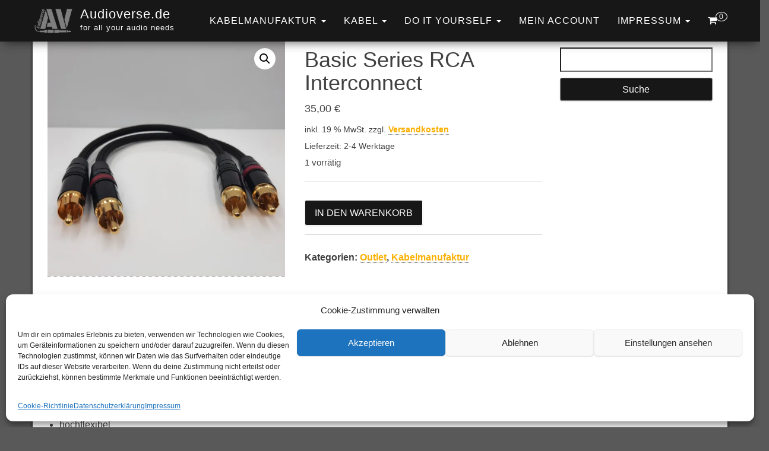

--- FILE ---
content_type: text/html; charset=UTF-8
request_url: https://audioverse.de/produkt/basic-series-rca-interconnect-3
body_size: 26058
content:
<!DOCTYPE html>
<html lang="de-DE">
    <head>
        <meta http-equiv="content-type" content="text/html; charset=UTF-8" />
        <meta http-equiv="X-UA-Compatible" content="IE=edge">
        <meta name="viewport" content="width=device-width, initial-scale=1">
        <link rel="pingback" href="https://audioverse.de/xmlrpc.php" />
        <meta name='robots' content='index, follow, max-image-preview:large, max-snippet:-1, max-video-preview:-1' />
	<style>img:is([sizes="auto" i], [sizes^="auto," i]) { contain-intrinsic-size: 3000px 1500px }</style>
	<script>window._wca = window._wca || [];</script>

	<!-- This site is optimized with the Yoast SEO plugin v26.6 - https://yoast.com/wordpress/plugins/seo/ -->
	<title>Basic Series RCA Interconnect - Audioverse.de</title>
	<meta name="description" content="Kopfhörerkabel, Audiokabel, Lautsprecherkabel, Interconnects, RCA Kabel, Chinch Kabel, XLR Kabel, Balanced Kabel, auch individuell angefertigt nach Kundenwunsch" />
	<link rel="canonical" href="https://audioverse.de/produkt/basic-series-rca-interconnect-3" />
	<meta property="og:locale" content="de_DE" />
	<meta property="og:type" content="article" />
	<meta property="og:title" content="Basic Series RCA Interconnect - Audioverse.de" />
	<meta property="og:description" content="Kopfhörerkabel, Audiokabel, Lautsprecherkabel, Interconnects, RCA Kabel, Chinch Kabel, XLR Kabel, Balanced Kabel, auch individuell angefertigt nach Kundenwunsch" />
	<meta property="og:url" content="https://audioverse.de/produkt/basic-series-rca-interconnect-3" />
	<meta property="og:site_name" content="Audioverse.de" />
	<meta property="article:modified_time" content="2025-12-16T00:39:38+00:00" />
	<meta property="og:image" content="https://audioverse.de/wp-content/uploads/2023/09/20230922_162057-scaled-e1695396196942.jpg" />
	<meta property="og:image:width" content="1600" />
	<meta property="og:image:height" content="1600" />
	<meta property="og:image:type" content="image/jpeg" />
	<meta name="twitter:card" content="summary_large_image" />
	<meta name="twitter:label1" content="Geschätzte Lesezeit" />
	<meta name="twitter:data1" content="1 Minute" />
	<script type="application/ld+json" class="yoast-schema-graph">{"@context":"https://schema.org","@graph":[{"@type":"WebPage","@id":"https://audioverse.de/produkt/basic-series-rca-interconnect-3","url":"https://audioverse.de/produkt/basic-series-rca-interconnect-3","name":"Basic Series RCA Interconnect - Audioverse.de","isPartOf":{"@id":"https://audioverse.de/#website"},"primaryImageOfPage":{"@id":"https://audioverse.de/produkt/basic-series-rca-interconnect-3#primaryimage"},"image":{"@id":"https://audioverse.de/produkt/basic-series-rca-interconnect-3#primaryimage"},"thumbnailUrl":"https://i0.wp.com/audioverse.de/wp-content/uploads/2023/09/20230922_162057-scaled-e1695396196942.jpg?fit=1600%2C1600&ssl=1","datePublished":"2023-09-22T15:23:32+00:00","dateModified":"2025-12-16T00:39:38+00:00","description":"Kopfhörerkabel, Audiokabel, Lautsprecherkabel, Interconnects, RCA Kabel, Chinch Kabel, XLR Kabel, Balanced Kabel, auch individuell angefertigt nach Kundenwunsch","breadcrumb":{"@id":"https://audioverse.de/produkt/basic-series-rca-interconnect-3#breadcrumb"},"inLanguage":"de-DE","potentialAction":[{"@type":"ReadAction","target":["https://audioverse.de/produkt/basic-series-rca-interconnect-3"]}]},{"@type":"ImageObject","inLanguage":"de-DE","@id":"https://audioverse.de/produkt/basic-series-rca-interconnect-3#primaryimage","url":"https://i0.wp.com/audioverse.de/wp-content/uploads/2023/09/20230922_162057-scaled-e1695396196942.jpg?fit=1600%2C1600&ssl=1","contentUrl":"https://i0.wp.com/audioverse.de/wp-content/uploads/2023/09/20230922_162057-scaled-e1695396196942.jpg?fit=1600%2C1600&ssl=1","width":1600,"height":1600,"caption":"Basic Series RCA Interconnect: Individuell gestaltbares RCA/Chinch Interconnectpaar. Länge, Farbe und Steckverbidner konfigurierbar"},{"@type":"BreadcrumbList","@id":"https://audioverse.de/produkt/basic-series-rca-interconnect-3#breadcrumb","itemListElement":[{"@type":"ListItem","position":1,"name":"Startseite","item":"https://audioverse.de/"},{"@type":"ListItem","position":2,"name":"Shop","item":"https://audioverse.de/shop"},{"@type":"ListItem","position":3,"name":"Basic Series RCA Interconnect"}]},{"@type":"WebSite","@id":"https://audioverse.de/#website","url":"https://audioverse.de/","name":"Audioverse.de","description":"for all your audio needs","publisher":{"@id":"https://audioverse.de/#organization"},"potentialAction":[{"@type":"SearchAction","target":{"@type":"EntryPoint","urlTemplate":"https://audioverse.de/?s={search_term_string}"},"query-input":{"@type":"PropertyValueSpecification","valueRequired":true,"valueName":"search_term_string"}}],"inLanguage":"de-DE"},{"@type":"Organization","@id":"https://audioverse.de/#organization","name":"Audioverse","url":"https://audioverse.de/","logo":{"@type":"ImageObject","inLanguage":"de-DE","@id":"https://audioverse.de/#/schema/logo/image/","url":"https://audioverse.de/wp-content/uploads/2019/12/Logo-full-red-_-große-Schrit.png","contentUrl":"https://audioverse.de/wp-content/uploads/2019/12/Logo-full-red-_-große-Schrit.png","width":200,"height":200,"caption":"Audioverse"},"image":{"@id":"https://audioverse.de/#/schema/logo/image/"}}]}</script>
	<!-- / Yoast SEO plugin. -->


<link rel='dns-prefetch' href='//stats.wp.com' />
<link rel='preconnect' href='//i0.wp.com' />
<link rel='preconnect' href='//c0.wp.com' />
<link rel="alternate" type="application/rss+xml" title="Audioverse.de &raquo; Feed" href="https://audioverse.de/feed" />
<link rel="alternate" type="application/rss+xml" title="Audioverse.de &raquo; Kommentar-Feed" href="https://audioverse.de/comments/feed" />
<link rel="alternate" type="application/rss+xml" title="Audioverse.de &raquo; Basic Series RCA Interconnect Kommentar-Feed" href="https://audioverse.de/produkt/basic-series-rca-interconnect-3/feed" />
<script type="text/javascript">
/* <![CDATA[ */
window._wpemojiSettings = {"baseUrl":"https:\/\/s.w.org\/images\/core\/emoji\/16.0.1\/72x72\/","ext":".png","svgUrl":"https:\/\/s.w.org\/images\/core\/emoji\/16.0.1\/svg\/","svgExt":".svg","source":{"concatemoji":"https:\/\/audioverse.de\/wp-includes\/js\/wp-emoji-release.min.js?ver=6.8.3"}};
/*! This file is auto-generated */
!function(s,n){var o,i,e;function c(e){try{var t={supportTests:e,timestamp:(new Date).valueOf()};sessionStorage.setItem(o,JSON.stringify(t))}catch(e){}}function p(e,t,n){e.clearRect(0,0,e.canvas.width,e.canvas.height),e.fillText(t,0,0);var t=new Uint32Array(e.getImageData(0,0,e.canvas.width,e.canvas.height).data),a=(e.clearRect(0,0,e.canvas.width,e.canvas.height),e.fillText(n,0,0),new Uint32Array(e.getImageData(0,0,e.canvas.width,e.canvas.height).data));return t.every(function(e,t){return e===a[t]})}function u(e,t){e.clearRect(0,0,e.canvas.width,e.canvas.height),e.fillText(t,0,0);for(var n=e.getImageData(16,16,1,1),a=0;a<n.data.length;a++)if(0!==n.data[a])return!1;return!0}function f(e,t,n,a){switch(t){case"flag":return n(e,"\ud83c\udff3\ufe0f\u200d\u26a7\ufe0f","\ud83c\udff3\ufe0f\u200b\u26a7\ufe0f")?!1:!n(e,"\ud83c\udde8\ud83c\uddf6","\ud83c\udde8\u200b\ud83c\uddf6")&&!n(e,"\ud83c\udff4\udb40\udc67\udb40\udc62\udb40\udc65\udb40\udc6e\udb40\udc67\udb40\udc7f","\ud83c\udff4\u200b\udb40\udc67\u200b\udb40\udc62\u200b\udb40\udc65\u200b\udb40\udc6e\u200b\udb40\udc67\u200b\udb40\udc7f");case"emoji":return!a(e,"\ud83e\udedf")}return!1}function g(e,t,n,a){var r="undefined"!=typeof WorkerGlobalScope&&self instanceof WorkerGlobalScope?new OffscreenCanvas(300,150):s.createElement("canvas"),o=r.getContext("2d",{willReadFrequently:!0}),i=(o.textBaseline="top",o.font="600 32px Arial",{});return e.forEach(function(e){i[e]=t(o,e,n,a)}),i}function t(e){var t=s.createElement("script");t.src=e,t.defer=!0,s.head.appendChild(t)}"undefined"!=typeof Promise&&(o="wpEmojiSettingsSupports",i=["flag","emoji"],n.supports={everything:!0,everythingExceptFlag:!0},e=new Promise(function(e){s.addEventListener("DOMContentLoaded",e,{once:!0})}),new Promise(function(t){var n=function(){try{var e=JSON.parse(sessionStorage.getItem(o));if("object"==typeof e&&"number"==typeof e.timestamp&&(new Date).valueOf()<e.timestamp+604800&&"object"==typeof e.supportTests)return e.supportTests}catch(e){}return null}();if(!n){if("undefined"!=typeof Worker&&"undefined"!=typeof OffscreenCanvas&&"undefined"!=typeof URL&&URL.createObjectURL&&"undefined"!=typeof Blob)try{var e="postMessage("+g.toString()+"("+[JSON.stringify(i),f.toString(),p.toString(),u.toString()].join(",")+"));",a=new Blob([e],{type:"text/javascript"}),r=new Worker(URL.createObjectURL(a),{name:"wpTestEmojiSupports"});return void(r.onmessage=function(e){c(n=e.data),r.terminate(),t(n)})}catch(e){}c(n=g(i,f,p,u))}t(n)}).then(function(e){for(var t in e)n.supports[t]=e[t],n.supports.everything=n.supports.everything&&n.supports[t],"flag"!==t&&(n.supports.everythingExceptFlag=n.supports.everythingExceptFlag&&n.supports[t]);n.supports.everythingExceptFlag=n.supports.everythingExceptFlag&&!n.supports.flag,n.DOMReady=!1,n.readyCallback=function(){n.DOMReady=!0}}).then(function(){return e}).then(function(){var e;n.supports.everything||(n.readyCallback(),(e=n.source||{}).concatemoji?t(e.concatemoji):e.wpemoji&&e.twemoji&&(t(e.twemoji),t(e.wpemoji)))}))}((window,document),window._wpemojiSettings);
/* ]]> */
</script>
<style id='wp-emoji-styles-inline-css' type='text/css'>

	img.wp-smiley, img.emoji {
		display: inline !important;
		border: none !important;
		box-shadow: none !important;
		height: 1em !important;
		width: 1em !important;
		margin: 0 0.07em !important;
		vertical-align: -0.1em !important;
		background: none !important;
		padding: 0 !important;
	}
</style>
<link rel='stylesheet' id='wp-block-library-css' href='https://c0.wp.com/c/6.8.3/wp-includes/css/dist/block-library/style.min.css' type='text/css' media='all' />
<style id='classic-theme-styles-inline-css' type='text/css'>
/*! This file is auto-generated */
.wp-block-button__link{color:#fff;background-color:#32373c;border-radius:9999px;box-shadow:none;text-decoration:none;padding:calc(.667em + 2px) calc(1.333em + 2px);font-size:1.125em}.wp-block-file__button{background:#32373c;color:#fff;text-decoration:none}
</style>
<link rel='stylesheet' id='mediaelement-css' href='https://c0.wp.com/c/6.8.3/wp-includes/js/mediaelement/mediaelementplayer-legacy.min.css' type='text/css' media='all' />
<link rel='stylesheet' id='wp-mediaelement-css' href='https://c0.wp.com/c/6.8.3/wp-includes/js/mediaelement/wp-mediaelement.min.css' type='text/css' media='all' />
<style id='jetpack-sharing-buttons-style-inline-css' type='text/css'>
.jetpack-sharing-buttons__services-list{display:flex;flex-direction:row;flex-wrap:wrap;gap:0;list-style-type:none;margin:5px;padding:0}.jetpack-sharing-buttons__services-list.has-small-icon-size{font-size:12px}.jetpack-sharing-buttons__services-list.has-normal-icon-size{font-size:16px}.jetpack-sharing-buttons__services-list.has-large-icon-size{font-size:24px}.jetpack-sharing-buttons__services-list.has-huge-icon-size{font-size:36px}@media print{.jetpack-sharing-buttons__services-list{display:none!important}}.editor-styles-wrapper .wp-block-jetpack-sharing-buttons{gap:0;padding-inline-start:0}ul.jetpack-sharing-buttons__services-list.has-background{padding:1.25em 2.375em}
</style>
<style id='global-styles-inline-css' type='text/css'>
:root{--wp--preset--aspect-ratio--square: 1;--wp--preset--aspect-ratio--4-3: 4/3;--wp--preset--aspect-ratio--3-4: 3/4;--wp--preset--aspect-ratio--3-2: 3/2;--wp--preset--aspect-ratio--2-3: 2/3;--wp--preset--aspect-ratio--16-9: 16/9;--wp--preset--aspect-ratio--9-16: 9/16;--wp--preset--color--black: #000000;--wp--preset--color--cyan-bluish-gray: #abb8c3;--wp--preset--color--white: #ffffff;--wp--preset--color--pale-pink: #f78da7;--wp--preset--color--vivid-red: #cf2e2e;--wp--preset--color--luminous-vivid-orange: #ff6900;--wp--preset--color--luminous-vivid-amber: #fcb900;--wp--preset--color--light-green-cyan: #7bdcb5;--wp--preset--color--vivid-green-cyan: #00d084;--wp--preset--color--pale-cyan-blue: #8ed1fc;--wp--preset--color--vivid-cyan-blue: #0693e3;--wp--preset--color--vivid-purple: #9b51e0;--wp--preset--gradient--vivid-cyan-blue-to-vivid-purple: linear-gradient(135deg,rgba(6,147,227,1) 0%,rgb(155,81,224) 100%);--wp--preset--gradient--light-green-cyan-to-vivid-green-cyan: linear-gradient(135deg,rgb(122,220,180) 0%,rgb(0,208,130) 100%);--wp--preset--gradient--luminous-vivid-amber-to-luminous-vivid-orange: linear-gradient(135deg,rgba(252,185,0,1) 0%,rgba(255,105,0,1) 100%);--wp--preset--gradient--luminous-vivid-orange-to-vivid-red: linear-gradient(135deg,rgba(255,105,0,1) 0%,rgb(207,46,46) 100%);--wp--preset--gradient--very-light-gray-to-cyan-bluish-gray: linear-gradient(135deg,rgb(238,238,238) 0%,rgb(169,184,195) 100%);--wp--preset--gradient--cool-to-warm-spectrum: linear-gradient(135deg,rgb(74,234,220) 0%,rgb(151,120,209) 20%,rgb(207,42,186) 40%,rgb(238,44,130) 60%,rgb(251,105,98) 80%,rgb(254,248,76) 100%);--wp--preset--gradient--blush-light-purple: linear-gradient(135deg,rgb(255,206,236) 0%,rgb(152,150,240) 100%);--wp--preset--gradient--blush-bordeaux: linear-gradient(135deg,rgb(254,205,165) 0%,rgb(254,45,45) 50%,rgb(107,0,62) 100%);--wp--preset--gradient--luminous-dusk: linear-gradient(135deg,rgb(255,203,112) 0%,rgb(199,81,192) 50%,rgb(65,88,208) 100%);--wp--preset--gradient--pale-ocean: linear-gradient(135deg,rgb(255,245,203) 0%,rgb(182,227,212) 50%,rgb(51,167,181) 100%);--wp--preset--gradient--electric-grass: linear-gradient(135deg,rgb(202,248,128) 0%,rgb(113,206,126) 100%);--wp--preset--gradient--midnight: linear-gradient(135deg,rgb(2,3,129) 0%,rgb(40,116,252) 100%);--wp--preset--font-size--small: 13px;--wp--preset--font-size--medium: 20px;--wp--preset--font-size--large: 36px;--wp--preset--font-size--x-large: 42px;--wp--preset--spacing--20: 0.44rem;--wp--preset--spacing--30: 0.67rem;--wp--preset--spacing--40: 1rem;--wp--preset--spacing--50: 1.5rem;--wp--preset--spacing--60: 2.25rem;--wp--preset--spacing--70: 3.38rem;--wp--preset--spacing--80: 5.06rem;--wp--preset--shadow--natural: 6px 6px 9px rgba(0, 0, 0, 0.2);--wp--preset--shadow--deep: 12px 12px 50px rgba(0, 0, 0, 0.4);--wp--preset--shadow--sharp: 6px 6px 0px rgba(0, 0, 0, 0.2);--wp--preset--shadow--outlined: 6px 6px 0px -3px rgba(255, 255, 255, 1), 6px 6px rgba(0, 0, 0, 1);--wp--preset--shadow--crisp: 6px 6px 0px rgba(0, 0, 0, 1);}:where(.is-layout-flex){gap: 0.5em;}:where(.is-layout-grid){gap: 0.5em;}body .is-layout-flex{display: flex;}.is-layout-flex{flex-wrap: wrap;align-items: center;}.is-layout-flex > :is(*, div){margin: 0;}body .is-layout-grid{display: grid;}.is-layout-grid > :is(*, div){margin: 0;}:where(.wp-block-columns.is-layout-flex){gap: 2em;}:where(.wp-block-columns.is-layout-grid){gap: 2em;}:where(.wp-block-post-template.is-layout-flex){gap: 1.25em;}:where(.wp-block-post-template.is-layout-grid){gap: 1.25em;}.has-black-color{color: var(--wp--preset--color--black) !important;}.has-cyan-bluish-gray-color{color: var(--wp--preset--color--cyan-bluish-gray) !important;}.has-white-color{color: var(--wp--preset--color--white) !important;}.has-pale-pink-color{color: var(--wp--preset--color--pale-pink) !important;}.has-vivid-red-color{color: var(--wp--preset--color--vivid-red) !important;}.has-luminous-vivid-orange-color{color: var(--wp--preset--color--luminous-vivid-orange) !important;}.has-luminous-vivid-amber-color{color: var(--wp--preset--color--luminous-vivid-amber) !important;}.has-light-green-cyan-color{color: var(--wp--preset--color--light-green-cyan) !important;}.has-vivid-green-cyan-color{color: var(--wp--preset--color--vivid-green-cyan) !important;}.has-pale-cyan-blue-color{color: var(--wp--preset--color--pale-cyan-blue) !important;}.has-vivid-cyan-blue-color{color: var(--wp--preset--color--vivid-cyan-blue) !important;}.has-vivid-purple-color{color: var(--wp--preset--color--vivid-purple) !important;}.has-black-background-color{background-color: var(--wp--preset--color--black) !important;}.has-cyan-bluish-gray-background-color{background-color: var(--wp--preset--color--cyan-bluish-gray) !important;}.has-white-background-color{background-color: var(--wp--preset--color--white) !important;}.has-pale-pink-background-color{background-color: var(--wp--preset--color--pale-pink) !important;}.has-vivid-red-background-color{background-color: var(--wp--preset--color--vivid-red) !important;}.has-luminous-vivid-orange-background-color{background-color: var(--wp--preset--color--luminous-vivid-orange) !important;}.has-luminous-vivid-amber-background-color{background-color: var(--wp--preset--color--luminous-vivid-amber) !important;}.has-light-green-cyan-background-color{background-color: var(--wp--preset--color--light-green-cyan) !important;}.has-vivid-green-cyan-background-color{background-color: var(--wp--preset--color--vivid-green-cyan) !important;}.has-pale-cyan-blue-background-color{background-color: var(--wp--preset--color--pale-cyan-blue) !important;}.has-vivid-cyan-blue-background-color{background-color: var(--wp--preset--color--vivid-cyan-blue) !important;}.has-vivid-purple-background-color{background-color: var(--wp--preset--color--vivid-purple) !important;}.has-black-border-color{border-color: var(--wp--preset--color--black) !important;}.has-cyan-bluish-gray-border-color{border-color: var(--wp--preset--color--cyan-bluish-gray) !important;}.has-white-border-color{border-color: var(--wp--preset--color--white) !important;}.has-pale-pink-border-color{border-color: var(--wp--preset--color--pale-pink) !important;}.has-vivid-red-border-color{border-color: var(--wp--preset--color--vivid-red) !important;}.has-luminous-vivid-orange-border-color{border-color: var(--wp--preset--color--luminous-vivid-orange) !important;}.has-luminous-vivid-amber-border-color{border-color: var(--wp--preset--color--luminous-vivid-amber) !important;}.has-light-green-cyan-border-color{border-color: var(--wp--preset--color--light-green-cyan) !important;}.has-vivid-green-cyan-border-color{border-color: var(--wp--preset--color--vivid-green-cyan) !important;}.has-pale-cyan-blue-border-color{border-color: var(--wp--preset--color--pale-cyan-blue) !important;}.has-vivid-cyan-blue-border-color{border-color: var(--wp--preset--color--vivid-cyan-blue) !important;}.has-vivid-purple-border-color{border-color: var(--wp--preset--color--vivid-purple) !important;}.has-vivid-cyan-blue-to-vivid-purple-gradient-background{background: var(--wp--preset--gradient--vivid-cyan-blue-to-vivid-purple) !important;}.has-light-green-cyan-to-vivid-green-cyan-gradient-background{background: var(--wp--preset--gradient--light-green-cyan-to-vivid-green-cyan) !important;}.has-luminous-vivid-amber-to-luminous-vivid-orange-gradient-background{background: var(--wp--preset--gradient--luminous-vivid-amber-to-luminous-vivid-orange) !important;}.has-luminous-vivid-orange-to-vivid-red-gradient-background{background: var(--wp--preset--gradient--luminous-vivid-orange-to-vivid-red) !important;}.has-very-light-gray-to-cyan-bluish-gray-gradient-background{background: var(--wp--preset--gradient--very-light-gray-to-cyan-bluish-gray) !important;}.has-cool-to-warm-spectrum-gradient-background{background: var(--wp--preset--gradient--cool-to-warm-spectrum) !important;}.has-blush-light-purple-gradient-background{background: var(--wp--preset--gradient--blush-light-purple) !important;}.has-blush-bordeaux-gradient-background{background: var(--wp--preset--gradient--blush-bordeaux) !important;}.has-luminous-dusk-gradient-background{background: var(--wp--preset--gradient--luminous-dusk) !important;}.has-pale-ocean-gradient-background{background: var(--wp--preset--gradient--pale-ocean) !important;}.has-electric-grass-gradient-background{background: var(--wp--preset--gradient--electric-grass) !important;}.has-midnight-gradient-background{background: var(--wp--preset--gradient--midnight) !important;}.has-small-font-size{font-size: var(--wp--preset--font-size--small) !important;}.has-medium-font-size{font-size: var(--wp--preset--font-size--medium) !important;}.has-large-font-size{font-size: var(--wp--preset--font-size--large) !important;}.has-x-large-font-size{font-size: var(--wp--preset--font-size--x-large) !important;}
:where(.wp-block-post-template.is-layout-flex){gap: 1.25em;}:where(.wp-block-post-template.is-layout-grid){gap: 1.25em;}
:where(.wp-block-columns.is-layout-flex){gap: 2em;}:where(.wp-block-columns.is-layout-grid){gap: 2em;}
:root :where(.wp-block-pullquote){font-size: 1.5em;line-height: 1.6;}
</style>
<link rel='stylesheet' id='responsive-lightbox-swipebox-css' href='https://audioverse.de/wp-content/plugins/responsive-lightbox/assets/swipebox/swipebox.min.css?ver=1.5.2' type='text/css' media='all' />
<link rel='stylesheet' id='woocommerce-layout-css' href='https://c0.wp.com/p/woocommerce/10.4.2/assets/css/woocommerce-layout.css' type='text/css' media='all' />
<style id='woocommerce-layout-inline-css' type='text/css'>

	.infinite-scroll .woocommerce-pagination {
		display: none;
	}
</style>
<link rel='stylesheet' id='woocommerce-smallscreen-css' href='https://c0.wp.com/p/woocommerce/10.4.2/assets/css/woocommerce-smallscreen.css' type='text/css' media='only screen and (max-width: 768px)' />
<link rel='stylesheet' id='woocommerce-general-css' href='https://c0.wp.com/p/woocommerce/10.4.2/assets/css/woocommerce.css' type='text/css' media='all' />
<style id='woocommerce-inline-inline-css' type='text/css'>
.woocommerce form .form-row .required { visibility: visible; }
</style>
<link rel='stylesheet' id='cmplz-general-css' href='https://audioverse.de/wp-content/plugins/complianz-gdpr/assets/css/cookieblocker.min.css?ver=1765907920' type='text/css' media='all' />
<link rel='stylesheet' id='gateway-css' href='https://audioverse.de/wp-content/plugins/woocommerce-paypal-payments/modules/ppcp-button/assets/css/gateway.css?ver=3.3.1' type='text/css' media='all' />
<link rel='stylesheet' id='bootstrap-css' href='https://audioverse.de/wp-content/themes/bulk/css/bootstrap.css?ver=3.3.7' type='text/css' media='all' />
<link rel='stylesheet' id='bulk-stylesheet-css' href='https://audioverse.de/wp-content/themes/bulk/style.css?ver=6.8.3' type='text/css' media='all' />
<link rel='stylesheet' id='bulk-shop-style-css' href='https://audioverse.de/wp-content/themes/bulk-shop/style.css?ver=6.8.3' type='text/css' media='all' />
<link rel='stylesheet' id='font-awesome-css' href='https://audioverse.de/wp-content/themes/bulk/css/font-awesome.min.css?ver=4.7.0' type='text/css' media='all' />
<style id='font-awesome-inline-css' type='text/css'>
[data-font="FontAwesome"]:before {font-family: 'FontAwesome' !important;content: attr(data-icon) !important;speak: none !important;font-weight: normal !important;font-variant: normal !important;text-transform: none !important;line-height: 1 !important;font-style: normal !important;-webkit-font-smoothing: antialiased !important;-moz-osx-font-smoothing: grayscale !important;}
</style>
<link rel='stylesheet' id='woocommerce-gzd-layout-css' href='https://audioverse.de/wp-content/plugins/woocommerce-germanized/build/static/layout-styles.css?ver=3.20.4' type='text/css' media='all' />
<style id='woocommerce-gzd-layout-inline-css' type='text/css'>
.woocommerce-checkout .shop_table { background-color: #eeeeee; } .product p.deposit-packaging-type { font-size: 1.2em !important; }
                .wc-gzd-nutri-score-value-a {
                    background: url(https://audioverse.de/wp-content/plugins/woocommerce-germanized/assets/images/nutri-score-a.svg) no-repeat;
                }
                .wc-gzd-nutri-score-value-b {
                    background: url(https://audioverse.de/wp-content/plugins/woocommerce-germanized/assets/images/nutri-score-b.svg) no-repeat;
                }
                .wc-gzd-nutri-score-value-c {
                    background: url(https://audioverse.de/wp-content/plugins/woocommerce-germanized/assets/images/nutri-score-c.svg) no-repeat;
                }
                .wc-gzd-nutri-score-value-d {
                    background: url(https://audioverse.de/wp-content/plugins/woocommerce-germanized/assets/images/nutri-score-d.svg) no-repeat;
                }
                .wc-gzd-nutri-score-value-e {
                    background: url(https://audioverse.de/wp-content/plugins/woocommerce-germanized/assets/images/nutri-score-e.svg) no-repeat;
                }
            
</style>
<link rel='stylesheet' id='jquery-ui-css' href='https://audioverse.de/wp-content/plugins/yith-woocommerce-product-add-ons//v1/assets/css/jquery-ui.min.css?ver=1.11.4' type='text/css' media='all' />
<link rel='stylesheet' id='yith_wapo_frontend-css' href='https://audioverse.de/wp-content/plugins/yith-woocommerce-product-add-ons//v1/assets/css/yith-wapo.css?ver=2.24.0' type='text/css' media='all' />
<style id='yith_wapo_frontend-inline-css' type='text/css'>

				.wapo_option_tooltip .yith_wccl_tooltip > span {
					background: #222222;
					color: #ffffff;
				}
				.wapo_option_tooltip .yith_wccl_tooltip.bottom span:after {
					border-bottom-color: #222222;
				}
				.wapo_option_tooltip .yith_wccl_tooltip.top span:after {
					border-top-color: #222222;
				}
.ywapo_miss_required::before {content: 'Error: Wrong selection!';}
</style>
<link rel='stylesheet' id='yith_wapo_frontend-colorpicker-css' href='https://audioverse.de/wp-content/plugins/yith-woocommerce-product-add-ons//v1/assets/css/color-picker.min.css?ver=2.24.0' type='text/css' media='all' />
<link rel='stylesheet' id='dashicons-css' href='https://c0.wp.com/c/6.8.3/wp-includes/css/dashicons.min.css' type='text/css' media='all' />
<style id='dashicons-inline-css' type='text/css'>
[data-font="Dashicons"]:before {font-family: 'Dashicons' !important;content: attr(data-icon) !important;speak: none !important;font-weight: normal !important;font-variant: normal !important;text-transform: none !important;line-height: 1 !important;font-style: normal !important;-webkit-font-smoothing: antialiased !important;-moz-osx-font-smoothing: grayscale !important;}
</style>
<script type="text/template" id="tmpl-variation-template">
	<div class="woocommerce-variation-description">{{{ data.variation.variation_description }}}</div>
	<div class="woocommerce-variation-price">{{{ data.variation.price_html }}}</div>
	<div class="woocommerce-variation-availability">{{{ data.variation.availability_html }}}</div>
</script>
<script type="text/template" id="tmpl-unavailable-variation-template">
	<p role="alert">Dieses Produkt ist leider nicht verfügbar. Bitte wähle eine andere Kombination.</p>
</script>
<script type="text/javascript" src="https://c0.wp.com/c/6.8.3/wp-includes/js/jquery/jquery.min.js" id="jquery-core-js"></script>
<script type="text/javascript" src="https://c0.wp.com/c/6.8.3/wp-includes/js/jquery/jquery-migrate.min.js" id="jquery-migrate-js"></script>
<script type="text/javascript" src="https://audioverse.de/wp-content/plugins/responsive-lightbox/assets/swipebox/jquery.swipebox.min.js?ver=1.5.2" id="responsive-lightbox-swipebox-js"></script>
<script type="text/javascript" src="https://c0.wp.com/c/6.8.3/wp-includes/js/underscore.min.js" id="underscore-js"></script>
<script type="text/javascript" src="https://audioverse.de/wp-content/plugins/responsive-lightbox/assets/infinitescroll/infinite-scroll.pkgd.min.js?ver=4.0.1" id="responsive-lightbox-infinite-scroll-js"></script>
<script type="text/javascript" id="responsive-lightbox-js-before">
/* <![CDATA[ */
var rlArgs = {"script":"swipebox","selector":"lightbox","customEvents":"","activeGalleries":true,"animation":true,"hideCloseButtonOnMobile":false,"removeBarsOnMobile":false,"hideBars":true,"hideBarsDelay":5000,"videoMaxWidth":1080,"useSVG":true,"loopAtEnd":false,"woocommerce_gallery":true,"ajaxurl":"https:\/\/audioverse.de\/wp-admin\/admin-ajax.php","nonce":"b5f750d948","preview":false,"postId":13932,"scriptExtension":false};
/* ]]> */
</script>
<script type="text/javascript" src="https://audioverse.de/wp-content/plugins/responsive-lightbox/js/front.js?ver=2.5.5" id="responsive-lightbox-js"></script>
<script type="text/javascript" src="https://c0.wp.com/p/woocommerce/10.4.2/assets/js/jquery-blockui/jquery.blockUI.min.js" id="wc-jquery-blockui-js" data-wp-strategy="defer"></script>
<script type="text/javascript" id="wc-add-to-cart-js-extra">
/* <![CDATA[ */
var wc_add_to_cart_params = {"ajax_url":"\/wp-admin\/admin-ajax.php","wc_ajax_url":"\/?wc-ajax=%%endpoint%%","i18n_view_cart":"Warenkorb anzeigen","cart_url":"https:\/\/audioverse.de\/warenkorb","is_cart":"","cart_redirect_after_add":"no"};
/* ]]> */
</script>
<script type="text/javascript" src="https://c0.wp.com/p/woocommerce/10.4.2/assets/js/frontend/add-to-cart.min.js" id="wc-add-to-cart-js" defer="defer" data-wp-strategy="defer"></script>
<script type="text/javascript" id="wc-single-product-js-extra">
/* <![CDATA[ */
var wc_single_product_params = {"i18n_required_rating_text":"Bitte w\u00e4hle eine Bewertung","i18n_rating_options":["1 of 5 stars","2 of 5 stars","3 of 5 stars","4 of 5 stars","5 of 5 stars"],"i18n_product_gallery_trigger_text":"View full-screen image gallery","review_rating_required":"yes","flexslider":{"rtl":false,"animation":"slide","smoothHeight":true,"directionNav":false,"controlNav":"thumbnails","slideshow":false,"animationSpeed":500,"animationLoop":false,"allowOneSlide":false},"zoom_enabled":"","zoom_options":[],"photoswipe_enabled":"","photoswipe_options":{"shareEl":false,"closeOnScroll":false,"history":false,"hideAnimationDuration":0,"showAnimationDuration":0},"flexslider_enabled":""};
/* ]]> */
</script>
<script type="text/javascript" src="https://c0.wp.com/p/woocommerce/10.4.2/assets/js/frontend/single-product.min.js" id="wc-single-product-js" defer="defer" data-wp-strategy="defer"></script>
<script type="text/javascript" src="https://c0.wp.com/p/woocommerce/10.4.2/assets/js/js-cookie/js.cookie.min.js" id="wc-js-cookie-js" defer="defer" data-wp-strategy="defer"></script>
<script type="text/javascript" id="woocommerce-js-extra">
/* <![CDATA[ */
var woocommerce_params = {"ajax_url":"\/wp-admin\/admin-ajax.php","wc_ajax_url":"\/?wc-ajax=%%endpoint%%","i18n_password_show":"Show password","i18n_password_hide":"Hide password"};
/* ]]> */
</script>
<script type="text/javascript" src="https://c0.wp.com/p/woocommerce/10.4.2/assets/js/frontend/woocommerce.min.js" id="woocommerce-js" defer="defer" data-wp-strategy="defer"></script>
<script data-service="jetpack-statistics" data-category="statistics" type="text/plain" data-cmplz-src="https://stats.wp.com/s-202551.js" id="woocommerce-analytics-js" defer="defer" data-wp-strategy="defer"></script>
<script type="text/javascript" id="wc-gzd-unit-price-observer-queue-js-extra">
/* <![CDATA[ */
var wc_gzd_unit_price_observer_queue_params = {"ajax_url":"\/wp-admin\/admin-ajax.php","wc_ajax_url":"\/?wc-ajax=%%endpoint%%","refresh_unit_price_nonce":"9576c35302"};
/* ]]> */
</script>
<script type="text/javascript" src="https://audioverse.de/wp-content/plugins/woocommerce-germanized/build/static/unit-price-observer-queue.js?ver=3.20.4" id="wc-gzd-unit-price-observer-queue-js" defer="defer" data-wp-strategy="defer"></script>
<script type="text/javascript" src="https://c0.wp.com/p/woocommerce/10.4.2/assets/js/accounting/accounting.min.js" id="wc-accounting-js"></script>
<script type="text/javascript" id="wp-util-js-extra">
/* <![CDATA[ */
var _wpUtilSettings = {"ajax":{"url":"\/wp-admin\/admin-ajax.php"}};
/* ]]> */
</script>
<script type="text/javascript" src="https://c0.wp.com/c/6.8.3/wp-includes/js/wp-util.min.js" id="wp-util-js"></script>
<script type="text/javascript" id="wc-add-to-cart-variation-js-extra">
/* <![CDATA[ */
var wc_add_to_cart_variation_params = {"wc_ajax_url":"\/?wc-ajax=%%endpoint%%","i18n_no_matching_variations_text":"Es entsprechen leider keine Produkte deiner Auswahl. Bitte w\u00e4hle eine andere Kombination.","i18n_make_a_selection_text":"Bitte w\u00e4hle die Produktoptionen, bevor du den Artikel in den Warenkorb legst.","i18n_unavailable_text":"Dieses Produkt ist leider nicht verf\u00fcgbar. Bitte w\u00e4hle eine andere Kombination.","i18n_reset_alert_text":"Your selection has been reset. Please select some product options before adding this product to your cart."};
/* ]]> */
</script>
<script type="text/javascript" src="https://c0.wp.com/p/woocommerce/10.4.2/assets/js/frontend/add-to-cart-variation.min.js" id="wc-add-to-cart-variation-js" data-wp-strategy="defer"></script>
<script type="text/javascript" id="wc-gzd-add-to-cart-variation-js-extra">
/* <![CDATA[ */
var wc_gzd_add_to_cart_variation_params = {"wrapper":".product","price_selector":"p.price","replace_price":"1"};
/* ]]> */
</script>
<script type="text/javascript" src="https://audioverse.de/wp-content/plugins/woocommerce-germanized/build/static/add-to-cart-variation.js?ver=3.20.4" id="wc-gzd-add-to-cart-variation-js" defer="defer" data-wp-strategy="defer"></script>
<script type="text/javascript" id="wc-gzd-unit-price-observer-js-extra">
/* <![CDATA[ */
var wc_gzd_unit_price_observer_params = {"wrapper":".product","price_selector":{"p.price":{"is_total_price":false,"is_primary_selector":true,"quantity_selector":""}},"replace_price":"1","product_id":"13932","price_decimal_sep":",","price_thousand_sep":".","qty_selector":"input.quantity, input.qty","refresh_on_load":""};
/* ]]> */
</script>
<script type="text/javascript" src="https://audioverse.de/wp-content/plugins/woocommerce-germanized/build/static/unit-price-observer.js?ver=3.20.4" id="wc-gzd-unit-price-observer-js" defer="defer" data-wp-strategy="defer"></script>
<link rel="https://api.w.org/" href="https://audioverse.de/wp-json/" /><link rel="alternate" title="JSON" type="application/json" href="https://audioverse.de/wp-json/wp/v2/product/13932" /><link rel="EditURI" type="application/rsd+xml" title="RSD" href="https://audioverse.de/xmlrpc.php?rsd" />
<meta name="generator" content="WordPress 6.8.3" />
<meta name="generator" content="WooCommerce 10.4.2" />
<link rel='shortlink' href='https://audioverse.de/?p=13932' />
<link rel="alternate" title="oEmbed (JSON)" type="application/json+oembed" href="https://audioverse.de/wp-json/oembed/1.0/embed?url=https%3A%2F%2Faudioverse.de%2Fprodukt%2Fbasic-series-rca-interconnect-3" />
<link rel="alternate" title="oEmbed (XML)" type="text/xml+oembed" href="https://audioverse.de/wp-json/oembed/1.0/embed?url=https%3A%2F%2Faudioverse.de%2Fprodukt%2Fbasic-series-rca-interconnect-3&#038;format=xml" />
	<style>img#wpstats{display:none}</style>
					<style>.cmplz-hidden {
					display: none !important;
				}</style>
        <script type="text/javascript">
            var jQueryMigrateHelperHasSentDowngrade = false;

			window.onerror = function( msg, url, line, col, error ) {
				// Break out early, do not processing if a downgrade reqeust was already sent.
				if ( jQueryMigrateHelperHasSentDowngrade ) {
					return true;
                }

				var xhr = new XMLHttpRequest();
				var nonce = '398bd2c94c';
				var jQueryFunctions = [
					'andSelf',
					'browser',
					'live',
					'boxModel',
					'support.boxModel',
					'size',
					'swap',
					'clean',
					'sub',
                ];
				var match_pattern = /\)\.(.+?) is not a function/;
                var erroredFunction = msg.match( match_pattern );

                // If there was no matching functions, do not try to downgrade.
                if ( null === erroredFunction || typeof erroredFunction !== 'object' || typeof erroredFunction[1] === "undefined" || -1 === jQueryFunctions.indexOf( erroredFunction[1] ) ) {
                    return true;
                }

                // Set that we've now attempted a downgrade request.
                jQueryMigrateHelperHasSentDowngrade = true;

				xhr.open( 'POST', 'https://audioverse.de/wp-admin/admin-ajax.php' );
				xhr.setRequestHeader( 'Content-Type', 'application/x-www-form-urlencoded' );
				xhr.onload = function () {
					var response,
                        reload = false;

					if ( 200 === xhr.status ) {
                        try {
                        	response = JSON.parse( xhr.response );

                        	reload = response.data.reload;
                        } catch ( e ) {
                        	reload = false;
                        }
                    }

					// Automatically reload the page if a deprecation caused an automatic downgrade, ensure visitors get the best possible experience.
					if ( reload ) {
						location.reload();
                    }
				};

				xhr.send( encodeURI( 'action=jquery-migrate-downgrade-version&_wpnonce=' + nonce ) );

				// Suppress error alerts in older browsers
				return true;
			}
        </script>

			<noscript><style>.woocommerce-product-gallery{ opacity: 1 !important; }</style></noscript>
	<style type="text/css" id="custom-background-css">
body.custom-background { background-color: #595959; }
</style>
	<link rel="icon" href="https://i0.wp.com/audioverse.de/wp-content/uploads/2019/12/cropped-Logo-full-red-_-gro%C3%9Fe-Schrit-1.png?fit=32%2C32&#038;ssl=1" sizes="32x32" />
<link rel="icon" href="https://i0.wp.com/audioverse.de/wp-content/uploads/2019/12/cropped-Logo-full-red-_-gro%C3%9Fe-Schrit-1.png?fit=192%2C192&#038;ssl=1" sizes="192x192" />
<link rel="apple-touch-icon" href="https://i0.wp.com/audioverse.de/wp-content/uploads/2019/12/cropped-Logo-full-red-_-gro%C3%9Fe-Schrit-1.png?fit=180%2C180&#038;ssl=1" />
<meta name="msapplication-TileImage" content="https://i0.wp.com/audioverse.de/wp-content/uploads/2019/12/cropped-Logo-full-red-_-gro%C3%9Fe-Schrit-1.png?fit=270%2C270&#038;ssl=1" />
    </head>
    <body data-cmplz=1 id="blog" class="wp-singular product-template-default single single-product postid-13932 custom-background wp-custom-logo wp-theme-bulk wp-child-theme-bulk-shop theme-bulk woocommerce woocommerce-page woocommerce-no-js yith-wapo-frontend">
                <div class="main-menu">
	<nav id="site-navigation" class="navbar navbar-default navbar-fixed-top">     
		<div class="container">   
			<div class="navbar-header">
									<div id="main-menu-panel" class="open-panel" data-panel="main-menu-panel">
						<span></span>
						<span></span>
						<span></span>
					</div>
								<div class="site-header" >
					<div class="site-branding-logo">
						<a href="https://audioverse.de/" class="custom-logo-link" rel="home"><img width="200" height="200" src="https://i0.wp.com/audioverse.de/wp-content/uploads/2019/12/cropped-Logo-full-red-_-gro%C3%9Fe-Schrit.png?fit=200%2C200&amp;ssl=1" class="custom-logo" alt="Audioverse.de" decoding="async" /></a>					</div>
					<div class="site-branding-text navbar-brand">
													<p class="site-title"><a href="https://audioverse.de/" rel="home">Audioverse.de</a></p>
						
													<p class="site-description">
								for all your audio needs							</p>
											</div><!-- .site-branding-text -->
				</div>
									<ul class="nav navbar-nav navbar-right visible-xs login-cart">
						<li class="header-cart-inner">
							 
				
			<a class="cart-contents" href="https://audioverse.de/warenkorb" title="Warenkorb anschauen">
				<i class="fa fa-shopping-cart"></i>
				<span class="amount-number simple-counter"> 
					0				</span>
			</a>
						<ul class="site-header-cart text-center list-unstyled">
				<li>
					<div class="widget woocommerce widget_shopping_cart"><div class="widget_shopping_cart_content"></div></div>				</li>
			</ul>
									</li>
					</ul>
							</div>
							<ul class="nav navbar-nav navbar-right hidden-xs login-cart">
					<li class="header-cart-inner">
						 
				
			<a class="cart-contents" href="https://audioverse.de/warenkorb" title="Warenkorb anschauen">
				<i class="fa fa-shopping-cart"></i>
				<span class="amount-number simple-counter"> 
					0				</span>
			</a>
						<ul class="site-header-cart text-center list-unstyled">
				<li>
					<div class="widget woocommerce widget_shopping_cart"><div class="widget_shopping_cart_content"></div></div>				</li>
			</ul>
								</li>
				</ul>
			    
			<div class="menu-container"><ul id="menu-hauptmenue" class="nav navbar-nav navbar-right"><li id="menu-item-10487" class="menu-item menu-item-type-custom menu-item-object-custom menu-item-has-children menu-item-10487 dropdown"><a title="Kabelmanufaktur" href="/produkt-kategorie/kabelmanufaktur" data-toggle="dropdown" class="dropdown-toggle">Kabelmanufaktur <span class="caret"></span></a>
<ul role="menu" class=" dropdown-menu">
	<li id="menu-item-25" class="menu-item menu-item-type-custom menu-item-object-custom menu-item-25"><a title="Kopfhörerkabel" href="/produkt-kategorie/kopfhoererkabel">Kopfhörerkabel</a></li>
	<li id="menu-item-10310" class="menu-item menu-item-type-custom menu-item-object-custom menu-item-10310"><a title="IEM Kabel" href="/produkt-kategorie/iem-kabel">IEM Kabel</a></li>
	<li id="menu-item-1234" class="menu-item menu-item-type-custom menu-item-object-custom menu-item-1234"><a title="Adapterkabel" href="/produkt-kategorie/adapter">Adapterkabel</a></li>
	<li id="menu-item-11878" class="menu-item menu-item-type-custom menu-item-object-custom menu-item-11878"><a title="Interconnects (Analog)" href="/produkt-kategorie/interconnect-analog">Interconnects (Analog)</a></li>
	<li id="menu-item-3566" class="menu-item menu-item-type-custom menu-item-object-custom menu-item-3566"><a title="Outlet" href="/produkt-kategorie/kabel/outlet">Outlet</a></li>
</ul>
</li>
<li id="menu-item-23" class="menu-item menu-item-type-custom menu-item-object-custom menu-item-has-children menu-item-23 dropdown"><a title="Kabel" href="/produkt-kategorie/kabel" data-toggle="dropdown" class="dropdown-toggle">Kabel <span class="caret"></span></a>
<ul role="menu" class=" dropdown-menu">
	<li id="menu-item-11255" class="menu-item menu-item-type-custom menu-item-object-custom menu-item-11255"><a title="Adapterstecker" href="/produkt-kategorie/adapterstecker">Adapterstecker</a></li>
	<li id="menu-item-1780" class="menu-item menu-item-type-custom menu-item-object-custom menu-item-1780"><a title="Netzkabel" href="/produkt-kategorie/netzkabel">Netzkabel</a></li>
	<li id="menu-item-1782" class="menu-item menu-item-type-custom menu-item-object-custom menu-item-has-children menu-item-1782 dropdown-submenu"><a title="Analogkabel" href="/produkt-kategorie/analogkabel" data-toggle="dropdown" class="dropdown-toggle">Analogkabel</a>
	<ul role="menu" class=" dropdown-menu">
		<li id="menu-item-1861" class="menu-item menu-item-type-custom menu-item-object-custom menu-item-1861"><a title="Chinch/RCA Kabel" href="/produkt-kategorie/analogkabel/chinch-kabel">Chinch/RCA Kabel</a></li>
		<li id="menu-item-1862" class="menu-item menu-item-type-custom menu-item-object-custom menu-item-1862"><a title="XLR Kabel" href="/produkt-kategorie/analogkabel/xlr-kabel">XLR Kabel</a></li>
		<li id="menu-item-1863" class="menu-item menu-item-type-custom menu-item-object-custom menu-item-1863"><a title="Klinke – Chinch Kabel" href="/produkt-kategorie/kabel/analogkabel/klinke-chinch-kabel">Klinke – Chinch Kabel</a></li>
		<li id="menu-item-1864" class="menu-item menu-item-type-custom menu-item-object-custom menu-item-1864"><a title="Chinch – XLR Kabel" href="/produkt-kategorie/kabel/analogkabel/chinch-xlr-kabel">Chinch – XLR Kabel</a></li>
	</ul>
</li>
	<li id="menu-item-1784" class="menu-item menu-item-type-custom menu-item-object-custom menu-item-has-children menu-item-1784 dropdown-submenu"><a title="Digitalkabel" href="/produkt-kategorie/digitalkabel" data-toggle="dropdown" class="dropdown-toggle">Digitalkabel</a>
	<ul role="menu" class=" dropdown-menu">
		<li id="menu-item-1871" class="menu-item menu-item-type-custom menu-item-object-custom menu-item-1871"><a title="HDMI®-Kabel" href="/produkt-kategorie/digitalkabel/hdmi-kabel">HDMI®-Kabel</a></li>
		<li id="menu-item-1872" class="menu-item menu-item-type-custom menu-item-object-custom menu-item-1872"><a title="USB-Kabel" href="/produkt-kategorie/digitalkabel/usb-kabel">USB-Kabel</a></li>
		<li id="menu-item-1873" class="menu-item menu-item-type-custom menu-item-object-custom menu-item-1873"><a title="Chinch-Kabel (digital)" href="/produkt-kategorie/digitalkabel/chinch-kabel-digital">Chinch-Kabel (digital)</a></li>
		<li id="menu-item-1874" class="menu-item menu-item-type-custom menu-item-object-custom menu-item-1874"><a title="XLR-Kabel (digital)" href="/produkt-kategorie/digitalkabel/xlr-kabel-digital">XLR-Kabel (digital)</a></li>
		<li id="menu-item-1875" class="menu-item menu-item-type-custom menu-item-object-custom menu-item-1875"><a title="Lan-Kabel" href="/produkt-kategorie/digitalkabel/lan-kabel">Lan-Kabel</a></li>
		<li id="menu-item-1876" class="menu-item menu-item-type-custom menu-item-object-custom menu-item-1876"><a title="Toslink-Kabel" href="/produkt-kategorie/digitalkabel/toslink-kabel">Toslink-Kabel</a></li>
	</ul>
</li>
	<li id="menu-item-1778" class="menu-item menu-item-type-custom menu-item-object-custom menu-item-1778"><a title="Lautsprecherkabel" href="/produkt-kategorie/lautsprecherkabel">Lautsprecherkabel</a></li>
	<li id="menu-item-1857" class="menu-item menu-item-type-custom menu-item-object-custom menu-item-1857"><a title="Kabelbrücken" href="/produkt-kategorie/lautsprecherkabel/kabelbruecken">Kabelbrücken</a></li>
</ul>
</li>
<li id="menu-item-38" class="menu-item menu-item-type-custom menu-item-object-custom menu-item-has-children menu-item-38 dropdown"><a title="Do it Yourself" href="/produkt-kategorie/diy-teile" data-toggle="dropdown" class="dropdown-toggle">Do it Yourself <span class="caret"></span></a>
<ul role="menu" class=" dropdown-menu">
	<li id="menu-item-2474" class="menu-item menu-item-type-custom menu-item-object-custom menu-item-2474"><a title="Kopfhörerstecker" href="/produkt-kategorie/diy-teile/spezial-stecker">Kopfhörerstecker</a></li>
	<li id="menu-item-1773" class="menu-item menu-item-type-custom menu-item-object-custom menu-item-1773"><a title="2.5mm Stecker" href="/produkt-kategorie/diy-teile/2-5mm-stecker">2.5mm Stecker</a></li>
	<li id="menu-item-1770" class="menu-item menu-item-type-custom menu-item-object-custom menu-item-1770"><a title="3.5mm / 1/8″ Stecker" href="/produkt-kategorie/diy-teile/3-5mm-stecker">3.5mm / 1/8″ Stecker</a></li>
	<li id="menu-item-2649" class="menu-item menu-item-type-custom menu-item-object-custom menu-item-2649"><a title="4.4mm Stecker" href="/produkt-kategorie/diy-teile/4-4mm-stecker">4.4mm Stecker</a></li>
	<li id="menu-item-1771" class="menu-item menu-item-type-custom menu-item-object-custom menu-item-1771"><a title="6.3mm / 1/4″ Stecker" href="/produkt-kategorie/diy-teile/6-3mm-stecker">6.3mm / 1/4″ Stecker</a></li>
	<li id="menu-item-1772" class="menu-item menu-item-type-custom menu-item-object-custom menu-item-1772"><a title="XLR Stecker" href="/produkt-kategorie/diy-teile/xlr-stecker">XLR Stecker</a></li>
	<li id="menu-item-1785" class="menu-item menu-item-type-custom menu-item-object-custom menu-item-1785"><a title="Chinch/RCA Stecker" href="/produkt-kategorie/diy-teile/chinch">Chinch/RCA Stecker</a></li>
	<li id="menu-item-1774" class="menu-item menu-item-type-custom menu-item-object-custom menu-item-1774"><a title="Splitter" href="/produkt-kategorie/diy-teile/splitter">Splitter</a></li>
	<li id="menu-item-1776" class="menu-item menu-item-type-custom menu-item-object-custom menu-item-1776"><a title="Kabel Meterware" href="/produkt-kategorie/diy-teile/meterware">Kabel Meterware</a></li>
	<li id="menu-item-1775" class="menu-item menu-item-type-custom menu-item-object-custom menu-item-1775"><a title="Kabelmantel / Sleeves" href="/produkt-kategorie/diy-teile/sleeves">Kabelmantel / Sleeves</a></li>
	<li id="menu-item-1786" class="menu-item menu-item-type-custom menu-item-object-custom menu-item-has-children menu-item-1786 dropdown-submenu"><a title="Für Lautsprecher" href="/produkt-kategorie/diy-teile/lautsprecherverbinder" data-toggle="dropdown" class="dropdown-toggle">Für Lautsprecher</a>
	<ul role="menu" class=" dropdown-menu">
		<li id="menu-item-1813" class="menu-item menu-item-type-custom menu-item-object-custom menu-item-1813"><a title="Bananenstecker" href="/produkt-kategorie/diy-teile/lautsprecherverbinder/bananenstecker">Bananenstecker</a></li>
		<li id="menu-item-1814" class="menu-item menu-item-type-custom menu-item-object-custom menu-item-1814"><a title="Kabelschuhe" href="/produkt-kategorie/diy-teile/lautsprecherverbinder/kabelschuhe">Kabelschuhe</a></li>
		<li id="menu-item-1815" class="menu-item menu-item-type-custom menu-item-object-custom menu-item-1815"><a title="Flexible Pins" href="/produkt-kategorie/diy-teile/lautsprecherverbinder/flexible-pins">Flexible Pins</a></li>
	</ul>
</li>
	<li id="menu-item-1841" class="menu-item menu-item-type-custom menu-item-object-custom menu-item-1841"><a title="Schrumpfschlauch" href="/produkt-kategorie/diy-teile/schrumpfschlauch">Schrumpfschlauch</a></li>
	<li id="menu-item-11409" class="menu-item menu-item-type-custom menu-item-object-custom menu-item-11409"><a title="Lötzinn" href="/produkt-kategorie/diy-teile/loetzinn">Lötzinn</a></li>
</ul>
</li>
<li id="menu-item-1320" class="menu-item menu-item-type-post_type menu-item-object-page menu-item-1320"><a title="Mein Account" href="https://audioverse.de/my-account">Mein Account</a></li>
<li id="menu-item-663" class="menu-item menu-item-type-post_type menu-item-object-page menu-item-has-children menu-item-663 dropdown"><a title="Impressum" href="https://audioverse.de/impressum" data-toggle="dropdown" class="dropdown-toggle">Impressum <span class="caret"></span></a>
<ul role="menu" class=" dropdown-menu">
	<li id="menu-item-1484" class="menu-item menu-item-type-post_type menu-item-object-page menu-item-1484"><a title="Versand &amp; Preise" href="https://audioverse.de/versand__lieferung">Versand &amp; Preise</a></li>
	<li id="menu-item-1483" class="menu-item menu-item-type-post_type menu-item-object-page menu-item-1483"><a title="Zahlungsarten" href="https://audioverse.de/zahlungsarten">Zahlungsarten</a></li>
	<li id="menu-item-1481" class="menu-item menu-item-type-post_type menu-item-object-page menu-item-1481"><a title="Allgemeine Geschäftsbedingungen" href="https://audioverse.de/allgemeine_geschaeftsbedingungen">Allgemeine Geschäftsbedingungen</a></li>
	<li id="menu-item-1485" class="menu-item menu-item-type-post_type menu-item-object-page menu-item-privacy-policy menu-item-1485"><a title="Datenschutzerklärung" href="https://audioverse.de/datenschutzerklaerung">Datenschutzerklärung</a></li>
	<li id="menu-item-1488" class="menu-item menu-item-type-post_type menu-item-object-page menu-item-1488"><a title="Widerruf" href="https://audioverse.de/widerruf">Widerruf</a></li>
	<li id="menu-item-10632" class="menu-item menu-item-type-post_type menu-item-object-page menu-item-10632"><a title="Elektroaltgeräte" href="https://audioverse.de/elektroaltgeraete">Elektroaltgeräte</a></li>
	<li id="menu-item-12412" class="menu-item menu-item-type-post_type menu-item-object-page menu-item-12412"><a title="Cookie-Richtlinie (EU)" href="https://audioverse.de/cookie-richtlinie-eu">Cookie-Richtlinie (EU)</a></li>
</ul>
</li>
</ul></div>		</div>    
	</nav> 
</div>
        <div class="page-area">	
<div id="bulk-content" class="container main-container" role="main">
<!-- start content container -->
<div class="row">  
	<article class="col-md-9">  
        <div class="woocommerce">
			<div class="woocommerce-notices-wrapper"></div><div id="product-13932" class="product type-product post-13932 status-publish first instock product_cat-outlet product_cat-kabelmanufaktur has-post-thumbnail taxable shipping-taxable purchasable product-type-simple has-product-safety-information">

	<div class="woocommerce-product-gallery woocommerce-product-gallery--with-images woocommerce-product-gallery--columns-4 images" data-columns="4" style="opacity: 0; transition: opacity .25s ease-in-out;">
	<div class="woocommerce-product-gallery__wrapper">
		<div data-thumb="https://i0.wp.com/audioverse.de/wp-content/uploads/2023/09/20230922_162057-scaled-e1695396196942.jpg?resize=100%2C100&#038;ssl=1" data-thumb-alt="Basic Series RCA Interconnect" data-thumb-srcset=""  data-thumb-sizes="(max-width: 100px) 100vw, 100px" class="woocommerce-product-gallery__image"><a data-rel="lightbox-gallery-1" href="https://i0.wp.com/audioverse.de/wp-content/uploads/2023/09/20230922_162057-scaled-e1695396196942.jpg?fit=1600%2C1600&#038;ssl=1"><img width="600" height="600" src="https://i0.wp.com/audioverse.de/wp-content/uploads/2023/09/20230922_162057-scaled-e1695396196942.jpg?fit=600%2C600&amp;ssl=1" class="wp-post-image" alt="Basic Series RCA Interconnect" data-caption="Basic Series RCA Interconnect: Individuell gestaltbares RCA/Chinch Interconnectpaar. Länge, Farbe und Steckverbidner konfigurierbar" data-src="https://i0.wp.com/audioverse.de/wp-content/uploads/2023/09/20230922_162057-scaled-e1695396196942.jpg?fit=1600%2C1600&#038;ssl=1" data-large_image="https://i0.wp.com/audioverse.de/wp-content/uploads/2023/09/20230922_162057-scaled-e1695396196942.jpg?fit=1600%2C1600&#038;ssl=1" data-large_image_width="1600" data-large_image_height="1600" decoding="async" fetchpriority="high" /></a></div>	</div>
</div>

	<div class="summary entry-summary">
		<h1 class="product_title entry-title">Basic Series RCA Interconnect</h1><p class="price"><span class="woocommerce-Price-amount amount"><bdi>35,00&nbsp;<span class="woocommerce-Price-currencySymbol">&euro;</span></bdi></span></p>

<div class="legal-price-info">
	<p class="wc-gzd-additional-info">
					<span class="wc-gzd-additional-info tax-info">inkl. 19 % MwSt.</span>
							<span class="wc-gzd-additional-info shipping-costs-info">zzgl. <a href="https://audioverse.de/versand__lieferung" target="_blank">Versandkosten</a></span>
			</p>
</div>

	<p class="wc-gzd-additional-info delivery-time-info"><span class="delivery-time-inner delivery-time-2-4-werktage">Lieferzeit: <span class="delivery-time-data">2-4 Werktage</span></span></p>
<p class="stock in-stock">1 vorrätig</p>

	
	<form class="cart" action="https://audioverse.de/produkt/basic-series-rca-interconnect-3" method="post" enctype='multipart/form-data'>
		
<div id="yith_wapo_groups_container" class="yith_wapo_groups_container
 enable-collapse-feature show-addons-collapsed	" style="">

	
	<!--googleoff: index-->
	<div class="yith_wapo_group_total
		"
		data-product-price="35"
		data-product-id="13932"
				>
		<table>
			<tr class="ywapo_tr_product_base_price">
				<td data-nosnippet>Product price</td>
				<td data-nosnippet><div class="yith_wapo_group_product_price_total"><span class="price amount"></span></div></td>
			</tr>
			<tr class="ywapo_tr_additional_options">
				<td data-nosnippet>Add-Ons Total:</td>
				<td data-nosnippet><div class="yith_wapo_group_option_total"><span class="price amount"></span></div></td>
			</tr>
			<tr class="ywapo_tr_order_totals">
				<td data-nosnippet>Gesamtsumme:</td>
				<td data-nosnippet><div class="yith_wapo_group_final_total"><span class="price amount"></span></div></td>
			</tr>
		</table>
	</div>
	<!--googleon: index-->

	<!-- Hidden input for checking single page -->
	<input type="hidden" name="yith_wapo_is_single" id="yith_wapo_is_single" value="1">

</div>

		<div class="quantity">
		<label class="screen-reader-text" for="quantity_6945c35651677">Basic Series RCA Interconnect Menge</label>
	<input
		type="hidden"
				id="quantity_6945c35651677"
		class="input-text qty text"
		name="quantity"
		value="1"
		aria-label="Produktmenge"
				min="1"
					max="1"
							step="1"
			placeholder=""
			inputmode="numeric"
			autocomplete="off"
			/>
	</div>

		<button type="submit" name="add-to-cart" value="13932" class="single_add_to_cart_button button alt">In den Warenkorb</button>

			</form>

	
<div class="ppcp-messages" data-partner-attribution-id="Woo_PPCP"></div><div id="ppcp-recaptcha-v2-container" style="margin:20px 0;"></div><div class="product_meta">

	

	
	<span class="posted_in">Kategorien: <a href="https://audioverse.de/produkt-kategorie/kabelmanufaktur/outlet" rel="tag">Outlet</a>, <a href="https://audioverse.de/produkt-kategorie/kabelmanufaktur" rel="tag">Kabelmanufaktur</a></span>
	
	
</div>
	</div>

	
	<div class="woocommerce-tabs wc-tabs-wrapper">
		<ul class="tabs wc-tabs" role="tablist">
							<li role="presentation" class="description_tab" id="tab-title-description">
					<a href="#tab-description" role="tab" aria-controls="tab-description">
						Beschreibung					</a>
				</li>
							<li role="presentation" class="reviews_tab" id="tab-title-reviews">
					<a href="#tab-reviews" role="tab" aria-controls="tab-reviews">
						Bewertungen (0)					</a>
				</li>
					</ul>
					<div class="woocommerce-Tabs-panel woocommerce-Tabs-panel--description panel entry-content wc-tab" id="tab-description" role="tabpanel" aria-labelledby="tab-title-description">
				
	<h2>Beschreibung</h2>

<h1 class="product_title entry-title">Basic Series RCA Interconnect</h1>
<ul>
<li>doppelt abgeschirmt durch Folien und Kupferwendelschirm (100% Abdeckung)</li>
<li>zusätzlich durch Original US Paramax (Nylonmantel) geschützt</li>
<li>hochflexibel</li>
<li>2x 26 AWG OFC Adern</li>
<li>Länge: 0,25m</li>
<li>mit Rean NYS 373-0 + 373-2 RCA Steckverbindern</li>
</ul>
			</div>
					<div class="woocommerce-Tabs-panel woocommerce-Tabs-panel--reviews panel entry-content wc-tab" id="tab-reviews" role="tabpanel" aria-labelledby="tab-title-reviews">
				<div id="reviews" class="woocommerce-Reviews">
	<div id="comments">
		<h2 class="woocommerce-Reviews-title">
			Bewertungen		</h2>

					<p class="woocommerce-noreviews">Es gibt noch keine Bewertungen.</p>
			</div>

			<p class="woocommerce-verification-required">Nur angemeldete Kunden, die dieses Produkt gekauft haben, dürfen eine Bewertung abgeben.</p>
	
	<div class="clear"></div>
</div>
			</div>
		
			</div>


	<section class="related products">

					<h2>Ähnliche Produkte</h2>
				<ul class="products columns-4">

			
					<li class="product type-product post-10696 status-publish first instock product_cat-interconnect-analog product_cat-kabelmanufaktur has-post-thumbnail taxable shipping-taxable purchasable product-type-simple has-product-safety-information">
	<a href="https://audioverse.de/produkt/pentaconn-interconnect" class="woocommerce-LoopProduct-link woocommerce-loop-product__link"><img width="300" height="300" src="https://i0.wp.com/audioverse.de/wp-content/uploads/2021/01/20200824_183806-rotated.jpg?resize=300%2C300&amp;ssl=1" class="attachment-woocommerce_thumbnail size-woocommerce_thumbnail" alt="Pentaconn Interconnect" decoding="async" loading="lazy" srcset="https://i0.wp.com/audioverse.de/wp-content/uploads/2021/01/20200824_183806-rotated.jpg?w=1861&amp;ssl=1 1861w, https://i0.wp.com/audioverse.de/wp-content/uploads/2021/01/20200824_183806-rotated.jpg?resize=300%2C300&amp;ssl=1 300w, https://i0.wp.com/audioverse.de/wp-content/uploads/2021/01/20200824_183806-rotated.jpg?resize=150%2C150&amp;ssl=1 150w, https://i0.wp.com/audioverse.de/wp-content/uploads/2021/01/20200824_183806-rotated.jpg?resize=768%2C768&amp;ssl=1 768w, https://i0.wp.com/audioverse.de/wp-content/uploads/2021/01/20200824_183806-rotated.jpg?resize=1536%2C1536&amp;ssl=1 1536w, https://i0.wp.com/audioverse.de/wp-content/uploads/2021/01/20200824_183806-rotated.jpg?resize=600%2C600&amp;ssl=1 600w, https://i0.wp.com/audioverse.de/wp-content/uploads/2021/01/20200824_183806-rotated.jpg?resize=100%2C100&amp;ssl=1 100w" sizes="auto, (max-width: 300px) 100vw, 300px" /><h2 class="woocommerce-loop-product__title">Pentaconn Interconnect</h2>
	<span class="price"><span class="woocommerce-Price-amount amount"><bdi>95,00&nbsp;<span class="woocommerce-Price-currencySymbol">&euro;</span></bdi></span></span>

</a>
	<p class="wc-gzd-additional-info wc-gzd-additional-info-loop tax-info">inkl. 19 % MwSt.</p>

	<p class="wc-gzd-additional-info wc-gzd-additional-info-loop shipping-costs-info">zzgl. <a href="https://audioverse.de/versand__lieferung" target="_blank">Versandkosten</a></p>

	<p class="wc-gzd-additional-info delivery-time-info wc-gzd-additional-info-loop"><span class="delivery-time-inner delivery-time-ca-3-wochen">Lieferzeit: <span class="delivery-time-data">ca 3 Wochen</span></span></p>

</li>

			
					<li class="product type-product post-14929 status-publish instock product_cat-adapter product_cat-kabelmanufaktur has-post-thumbnail taxable shipping-taxable purchasable product-type-simple has-product-safety-information">
	<a href="https://audioverse.de/produkt/performance-series-v2-adapterkabel" class="woocommerce-LoopProduct-link woocommerce-loop-product__link"><img width="300" height="300" src="https://i0.wp.com/audioverse.de/wp-content/uploads/2025/04/20250523_014429-scaled-e1748224612366.jpg?resize=300%2C300&amp;ssl=1" class="attachment-woocommerce_thumbnail size-woocommerce_thumbnail" alt="Performance+ Series v2 Adapterkabel" decoding="async" loading="lazy" /><h2 class="woocommerce-loop-product__title">Performance+ Series v2 Adapterkabel</h2>
	<span class="price"><span class="woocommerce-Price-amount amount"><bdi>85,00&nbsp;<span class="woocommerce-Price-currencySymbol">&euro;</span></bdi></span></span>

</a>
	<p class="wc-gzd-additional-info wc-gzd-additional-info-loop tax-info">inkl. 19 % MwSt.</p>

	<p class="wc-gzd-additional-info wc-gzd-additional-info-loop shipping-costs-info">zzgl. <a href="https://audioverse.de/versand__lieferung" target="_blank">Versandkosten</a></p>

	<p class="wc-gzd-additional-info delivery-time-info wc-gzd-additional-info-loop"><span class="delivery-time-inner delivery-time-ca-3-wochen">Lieferzeit: <span class="delivery-time-data">ca 3 Wochen</span></span></p>

</li>

			
					<li class="product type-product post-14229 status-publish instock product_cat-kabelmanufaktur product_cat-kopfhoererkabel has-post-thumbnail taxable shipping-taxable purchasable product-type-simple has-product-safety-information">
	<a href="https://audioverse.de/produkt/silver-symphony-kopfhoererkabel-beidseitige-kabelfuehrung" class="woocommerce-LoopProduct-link woocommerce-loop-product__link"><img width="300" height="300" src="https://i0.wp.com/audioverse.de/wp-content/uploads/2024/01/20240112_193117-scaled.jpg?resize=300%2C300&amp;ssl=1" class="attachment-woocommerce_thumbnail size-woocommerce_thumbnail" alt="Silver Symphony Kopfhörerkabel (beidseitige Kabelführung)" decoding="async" loading="lazy" srcset="https://i0.wp.com/audioverse.de/wp-content/uploads/2024/01/20240112_193117-scaled.jpg?w=2560&amp;ssl=1 2560w, https://i0.wp.com/audioverse.de/wp-content/uploads/2024/01/20240112_193117-scaled.jpg?resize=300%2C300&amp;ssl=1 300w, https://i0.wp.com/audioverse.de/wp-content/uploads/2024/01/20240112_193117-scaled.jpg?resize=2000%2C2000&amp;ssl=1 2000w, https://i0.wp.com/audioverse.de/wp-content/uploads/2024/01/20240112_193117-scaled.jpg?resize=150%2C150&amp;ssl=1 150w, https://i0.wp.com/audioverse.de/wp-content/uploads/2024/01/20240112_193117-scaled.jpg?resize=768%2C768&amp;ssl=1 768w, https://i0.wp.com/audioverse.de/wp-content/uploads/2024/01/20240112_193117-scaled.jpg?resize=1536%2C1536&amp;ssl=1 1536w, https://i0.wp.com/audioverse.de/wp-content/uploads/2024/01/20240112_193117-scaled.jpg?resize=2048%2C2048&amp;ssl=1 2048w, https://i0.wp.com/audioverse.de/wp-content/uploads/2024/01/20240112_193117-scaled.jpg?resize=600%2C600&amp;ssl=1 600w, https://i0.wp.com/audioverse.de/wp-content/uploads/2024/01/20240112_193117-scaled.jpg?resize=100%2C100&amp;ssl=1 100w, https://i0.wp.com/audioverse.de/wp-content/uploads/2024/01/20240112_193117-scaled.jpg?w=2340&amp;ssl=1 2340w" sizes="auto, (max-width: 300px) 100vw, 300px" /><h2 class="woocommerce-loop-product__title">Silver Symphony Kopfhörerkabel (beidseitige Kabelführung)</h2>
	<span class="price"><span class="woocommerce-Price-amount amount"><bdi>250,00&nbsp;<span class="woocommerce-Price-currencySymbol">&euro;</span></bdi></span></span>

</a>
	<p class="wc-gzd-additional-info wc-gzd-additional-info-loop tax-info">inkl. 19 % MwSt.</p>

	<p class="wc-gzd-additional-info wc-gzd-additional-info-loop shipping-costs-info">zzgl. <a href="https://audioverse.de/versand__lieferung" target="_blank">Versandkosten</a></p>

	<p class="wc-gzd-additional-info delivery-time-info wc-gzd-additional-info-loop"><span class="delivery-time-inner delivery-time-ca-3-wochen">Lieferzeit: <span class="delivery-time-data">ca 3 Wochen</span></span></p>

</li>

			
					<li class="product type-product post-13738 status-publish last instock product_cat-adapter product_cat-kabelmanufaktur has-post-thumbnail taxable shipping-taxable purchasable product-type-simple has-product-safety-information">
	<a href="https://audioverse.de/produkt/classic-series-v2-adapterkabel" class="woocommerce-LoopProduct-link woocommerce-loop-product__link"><img width="300" height="300" src="https://i0.wp.com/audioverse.de/wp-content/uploads/2023/06/20240115_182535-scaled-e1705343722661.jpg?resize=300%2C300&amp;ssl=1" class="attachment-woocommerce_thumbnail size-woocommerce_thumbnail" alt="Classic Series v2 Adapterkabel" decoding="async" loading="lazy" /><h2 class="woocommerce-loop-product__title">Classic Series v2 Adapterkabel</h2>
	<span class="price"><span class="woocommerce-Price-amount amount"><bdi>70,00&nbsp;<span class="woocommerce-Price-currencySymbol">&euro;</span></bdi></span></span>

</a>
	<p class="wc-gzd-additional-info wc-gzd-additional-info-loop tax-info">inkl. 19 % MwSt.</p>

	<p class="wc-gzd-additional-info wc-gzd-additional-info-loop shipping-costs-info">zzgl. <a href="https://audioverse.de/versand__lieferung" target="_blank">Versandkosten</a></p>

	<p class="wc-gzd-additional-info delivery-time-info wc-gzd-additional-info-loop"><span class="delivery-time-inner delivery-time-ca-3-wochen">Lieferzeit: <span class="delivery-time-data">ca 3 Wochen</span></span></p>

</li>

			
		</ul>

	</section>
	</div>

        </div>
	</article>       
		<aside id="sidebar" class="col-md-3" role="complementary">
		<div id="search-2" class="widget widget_search"><form role="search" method="get" id="searchform" class="searchform" action="https://audioverse.de/">
				<div>
					<label class="screen-reader-text" for="s">Suche nach:</label>
					<input type="text" value="" name="s" id="s" />
					<input type="submit" id="searchsubmit" value="Suche" />
				</div>
			</form></div>	</aside>
</div>
<!-- end content container -->

  				
	<div id="content-footer-section" class="row clearfix">
		<div class="container">
			<div id="block-3" class="widget widget_block widget_media_image col-md-3"><div class="wp-block-image">
<figure class="aligncenter size-full"><img loading="lazy" decoding="async" width="840" height="220" src="https://audioverse.de/wp-content/uploads/2023/12/furutech-logo-1.jpg" alt="" class="wp-image-14102" srcset="https://i0.wp.com/audioverse.de/wp-content/uploads/2023/12/furutech-logo-1.jpg?w=840&amp;ssl=1 840w, https://i0.wp.com/audioverse.de/wp-content/uploads/2023/12/furutech-logo-1.jpg?resize=300%2C79&amp;ssl=1 300w, https://i0.wp.com/audioverse.de/wp-content/uploads/2023/12/furutech-logo-1.jpg?resize=768%2C201&amp;ssl=1 768w, https://i0.wp.com/audioverse.de/wp-content/uploads/2023/12/furutech-logo-1.jpg?resize=600%2C157&amp;ssl=1 600w" sizes="auto, (max-width: 840px) 100vw, 840px" /></figure></div></div><div id="block-5" class="widget widget_block widget_media_image col-md-3">
<figure class="wp-block-image size-full"><img loading="lazy" decoding="async" width="872" height="209" src="https://audioverse.de/wp-content/uploads/2023/12/lemo-connectors-vector-logo-1.png" alt="" class="wp-image-14103" srcset="https://i0.wp.com/audioverse.de/wp-content/uploads/2023/12/lemo-connectors-vector-logo-1.png?w=872&amp;ssl=1 872w, https://i0.wp.com/audioverse.de/wp-content/uploads/2023/12/lemo-connectors-vector-logo-1.png?resize=300%2C72&amp;ssl=1 300w, https://i0.wp.com/audioverse.de/wp-content/uploads/2023/12/lemo-connectors-vector-logo-1.png?resize=768%2C184&amp;ssl=1 768w, https://i0.wp.com/audioverse.de/wp-content/uploads/2023/12/lemo-connectors-vector-logo-1.png?resize=600%2C144&amp;ssl=1 600w" sizes="auto, (max-width: 872px) 100vw, 872px" /></figure>
</div><div id="block-6" class="widget widget_block widget_media_image col-md-3">
<figure class="wp-block-image size-full"><img loading="lazy" decoding="async" width="590" height="148" src="https://audioverse.de/wp-content/uploads/2023/12/LP-Hicon_1.jpg" alt="" class="wp-image-14104" srcset="https://i0.wp.com/audioverse.de/wp-content/uploads/2023/12/LP-Hicon_1.jpg?w=590&amp;ssl=1 590w, https://i0.wp.com/audioverse.de/wp-content/uploads/2023/12/LP-Hicon_1.jpg?resize=300%2C75&amp;ssl=1 300w" sizes="auto, (max-width: 590px) 100vw, 590px" /></figure>
</div><div id="block-7" class="widget widget_block widget_media_image col-md-3">
<figure class="wp-block-image size-full is-resized"><img loading="lazy" decoding="async" width="710" height="212" src="https://audioverse.de/wp-content/uploads/2023/12/LP-sommercable-1-1.jpg" alt="" class="wp-image-14107" style="width:295px;height:auto" srcset="https://i0.wp.com/audioverse.de/wp-content/uploads/2023/12/LP-sommercable-1-1.jpg?w=710&amp;ssl=1 710w, https://i0.wp.com/audioverse.de/wp-content/uploads/2023/12/LP-sommercable-1-1.jpg?resize=300%2C90&amp;ssl=1 300w, https://i0.wp.com/audioverse.de/wp-content/uploads/2023/12/LP-sommercable-1-1.jpg?resize=600%2C179&amp;ssl=1 600w" sizes="auto, (max-width: 710px) 100vw, 710px" /></figure>
</div><div id="block-8" class="widget widget_block widget_media_image col-md-3">
<figure class="wp-block-image size-full is-resized"><img loading="lazy" decoding="async" width="782" height="352" src="https://audioverse.de/wp-content/uploads/2023/12/Neutrik_3D_logo_4c.webp" alt="" class="wp-image-14108" style="width:178px;height:auto" srcset="https://i0.wp.com/audioverse.de/wp-content/uploads/2023/12/Neutrik_3D_logo_4c.webp?w=782&amp;ssl=1 782w, https://i0.wp.com/audioverse.de/wp-content/uploads/2023/12/Neutrik_3D_logo_4c.webp?resize=300%2C135&amp;ssl=1 300w, https://i0.wp.com/audioverse.de/wp-content/uploads/2023/12/Neutrik_3D_logo_4c.webp?resize=768%2C346&amp;ssl=1 768w, https://i0.wp.com/audioverse.de/wp-content/uploads/2023/12/Neutrik_3D_logo_4c.webp?resize=600%2C270&amp;ssl=1 600w" sizes="auto, (max-width: 782px) 100vw, 782px" /></figure>
</div><div id="block-9" class="widget widget_block widget_media_image col-md-3">
<figure class="wp-block-image size-full is-resized"><img loading="lazy" decoding="async" width="2533" height="972" src="https://audioverse.de/wp-content/uploads/2023/12/Rean.png" alt="" class="wp-image-14112" style="width:188px;height:auto" srcset="https://i0.wp.com/audioverse.de/wp-content/uploads/2023/12/Rean.png?w=2533&amp;ssl=1 2533w, https://i0.wp.com/audioverse.de/wp-content/uploads/2023/12/Rean.png?resize=300%2C115&amp;ssl=1 300w, https://i0.wp.com/audioverse.de/wp-content/uploads/2023/12/Rean.png?resize=2000%2C767&amp;ssl=1 2000w, https://i0.wp.com/audioverse.de/wp-content/uploads/2023/12/Rean.png?resize=768%2C295&amp;ssl=1 768w, https://i0.wp.com/audioverse.de/wp-content/uploads/2023/12/Rean.png?resize=1536%2C589&amp;ssl=1 1536w, https://i0.wp.com/audioverse.de/wp-content/uploads/2023/12/Rean.png?resize=2048%2C786&amp;ssl=1 2048w, https://i0.wp.com/audioverse.de/wp-content/uploads/2023/12/Rean.png?resize=600%2C230&amp;ssl=1 600w, https://i0.wp.com/audioverse.de/wp-content/uploads/2023/12/Rean.png?w=2340&amp;ssl=1 2340w" sizes="auto, (max-width: 2533px) 100vw, 2533px" /></figure>
</div><div id="block-10" class="widget widget_block widget_media_image col-md-3">
<figure class="wp-block-image size-full is-resized"><img loading="lazy" decoding="async" width="571" height="109" src="https://audioverse.de/wp-content/uploads/2023/12/viablue-logo-white-1.png" alt="" class="wp-image-14113" style="width:430px;height:auto" srcset="https://i0.wp.com/audioverse.de/wp-content/uploads/2023/12/viablue-logo-white-1.png?w=571&amp;ssl=1 571w, https://i0.wp.com/audioverse.de/wp-content/uploads/2023/12/viablue-logo-white-1.png?resize=300%2C57&amp;ssl=1 300w" sizes="auto, (max-width: 571px) 100vw, 571px" /></figure>
</div><div id="block-11" class="widget widget_block widget_media_image col-md-3">
<figure class="wp-block-image size-full is-resized"><img loading="lazy" decoding="async" width="640" height="228" src="https://audioverse.de/wp-content/uploads/2023/12/aplussoundlogooo.jpg" alt="" class="wp-image-14114" style="width:258px;height:auto" srcset="https://i0.wp.com/audioverse.de/wp-content/uploads/2023/12/aplussoundlogooo.jpg?w=640&amp;ssl=1 640w, https://i0.wp.com/audioverse.de/wp-content/uploads/2023/12/aplussoundlogooo.jpg?resize=300%2C107&amp;ssl=1 300w, https://i0.wp.com/audioverse.de/wp-content/uploads/2023/12/aplussoundlogooo.jpg?resize=600%2C214&amp;ssl=1 600w" sizes="auto, (max-width: 640px) 100vw, 640px" /></figure>
</div>		</div>	
	</div>		
 
</div>
<footer id="colophon" class="footer-credits container-fluid row">
	<div class="container">
		<p class="footer-credits-text text-center">
			</p> 
	 
	</div>	
</footer>
<!-- end main container -->
</div>
	<p class="footer-info vat-info">Alle Preise inkl. der gesetzlichen MwSt.</p>
<script type="speculationrules">
{"prefetch":[{"source":"document","where":{"and":[{"href_matches":"\/*"},{"not":{"href_matches":["\/wp-*.php","\/wp-admin\/*","\/wp-content\/uploads\/*","\/wp-content\/*","\/wp-content\/plugins\/*","\/wp-content\/themes\/bulk-shop\/*","\/wp-content\/themes\/bulk\/*","\/*\\?(.+)"]}},{"not":{"selector_matches":"a[rel~=\"nofollow\"]"}},{"not":{"selector_matches":".no-prefetch, .no-prefetch a"}}]},"eagerness":"conservative"}]}
</script>

<!-- Consent Management powered by Complianz | GDPR/CCPA Cookie Consent https://wordpress.org/plugins/complianz-gdpr -->
<div id="cmplz-cookiebanner-container"><div class="cmplz-cookiebanner cmplz-hidden banner-1 bottom-right-view-preferences optin cmplz-bottom cmplz-categories-type-view-preferences" aria-modal="true" data-nosnippet="true" role="dialog" aria-live="polite" aria-labelledby="cmplz-header-1-optin" aria-describedby="cmplz-message-1-optin">
	<div class="cmplz-header">
		<div class="cmplz-logo"></div>
		<div class="cmplz-title" id="cmplz-header-1-optin">Cookie-Zustimmung verwalten</div>
		<div class="cmplz-close" tabindex="0" role="button" aria-label="Dialog schließen">
			<svg aria-hidden="true" focusable="false" data-prefix="fas" data-icon="times" class="svg-inline--fa fa-times fa-w-11" role="img" xmlns="http://www.w3.org/2000/svg" viewBox="0 0 352 512"><path fill="currentColor" d="M242.72 256l100.07-100.07c12.28-12.28 12.28-32.19 0-44.48l-22.24-22.24c-12.28-12.28-32.19-12.28-44.48 0L176 189.28 75.93 89.21c-12.28-12.28-32.19-12.28-44.48 0L9.21 111.45c-12.28 12.28-12.28 32.19 0 44.48L109.28 256 9.21 356.07c-12.28 12.28-12.28 32.19 0 44.48l22.24 22.24c12.28 12.28 32.2 12.28 44.48 0L176 322.72l100.07 100.07c12.28 12.28 32.2 12.28 44.48 0l22.24-22.24c12.28-12.28 12.28-32.19 0-44.48L242.72 256z"></path></svg>
		</div>
	</div>

	<div class="cmplz-divider cmplz-divider-header"></div>
	<div class="cmplz-body">
		<div class="cmplz-message" id="cmplz-message-1-optin">Um dir ein optimales Erlebnis zu bieten, verwenden wir Technologien wie Cookies, um Geräteinformationen zu speichern und/oder darauf zuzugreifen. Wenn du diesen Technologien zustimmst, können wir Daten wie das Surfverhalten oder eindeutige IDs auf dieser Website verarbeiten. Wenn du deine Zustimmung nicht erteilst oder zurückziehst, können bestimmte Merkmale und Funktionen beeinträchtigt werden.</div>
		<!-- categories start -->
		<div class="cmplz-categories">
			<details class="cmplz-category cmplz-functional" >
				<summary>
						<span class="cmplz-category-header">
							<span class="cmplz-category-title">Funktional</span>
							<span class='cmplz-always-active'>
								<span class="cmplz-banner-checkbox">
									<input type="checkbox"
										   id="cmplz-functional-optin"
										   data-category="cmplz_functional"
										   class="cmplz-consent-checkbox cmplz-functional"
										   size="40"
										   value="1"/>
									<label class="cmplz-label" for="cmplz-functional-optin"><span class="screen-reader-text">Funktional</span></label>
								</span>
								Immer aktiv							</span>
							<span class="cmplz-icon cmplz-open">
								<svg xmlns="http://www.w3.org/2000/svg" viewBox="0 0 448 512"  height="18" ><path d="M224 416c-8.188 0-16.38-3.125-22.62-9.375l-192-192c-12.5-12.5-12.5-32.75 0-45.25s32.75-12.5 45.25 0L224 338.8l169.4-169.4c12.5-12.5 32.75-12.5 45.25 0s12.5 32.75 0 45.25l-192 192C240.4 412.9 232.2 416 224 416z"/></svg>
							</span>
						</span>
				</summary>
				<div class="cmplz-description">
					<span class="cmplz-description-functional">Die technische Speicherung oder der Zugang ist unbedingt erforderlich für den rechtmäßigen Zweck, die Nutzung eines bestimmten Dienstes zu ermöglichen, der vom Teilnehmer oder Nutzer ausdrücklich gewünscht wird, oder für den alleinigen Zweck, die Übertragung einer Nachricht über ein elektronisches Kommunikationsnetz durchzuführen.</span>
				</div>
			</details>

			<details class="cmplz-category cmplz-preferences" >
				<summary>
						<span class="cmplz-category-header">
							<span class="cmplz-category-title">Vorlieben</span>
							<span class="cmplz-banner-checkbox">
								<input type="checkbox"
									   id="cmplz-preferences-optin"
									   data-category="cmplz_preferences"
									   class="cmplz-consent-checkbox cmplz-preferences"
									   size="40"
									   value="1"/>
								<label class="cmplz-label" for="cmplz-preferences-optin"><span class="screen-reader-text">Vorlieben</span></label>
							</span>
							<span class="cmplz-icon cmplz-open">
								<svg xmlns="http://www.w3.org/2000/svg" viewBox="0 0 448 512"  height="18" ><path d="M224 416c-8.188 0-16.38-3.125-22.62-9.375l-192-192c-12.5-12.5-12.5-32.75 0-45.25s32.75-12.5 45.25 0L224 338.8l169.4-169.4c12.5-12.5 32.75-12.5 45.25 0s12.5 32.75 0 45.25l-192 192C240.4 412.9 232.2 416 224 416z"/></svg>
							</span>
						</span>
				</summary>
				<div class="cmplz-description">
					<span class="cmplz-description-preferences">Die technische Speicherung oder der Zugriff ist für den rechtmäßigen Zweck der Speicherung von Präferenzen erforderlich, die nicht vom Abonnenten oder Benutzer angefordert wurden.</span>
				</div>
			</details>

			<details class="cmplz-category cmplz-statistics" >
				<summary>
						<span class="cmplz-category-header">
							<span class="cmplz-category-title">Statistiken</span>
							<span class="cmplz-banner-checkbox">
								<input type="checkbox"
									   id="cmplz-statistics-optin"
									   data-category="cmplz_statistics"
									   class="cmplz-consent-checkbox cmplz-statistics"
									   size="40"
									   value="1"/>
								<label class="cmplz-label" for="cmplz-statistics-optin"><span class="screen-reader-text">Statistiken</span></label>
							</span>
							<span class="cmplz-icon cmplz-open">
								<svg xmlns="http://www.w3.org/2000/svg" viewBox="0 0 448 512"  height="18" ><path d="M224 416c-8.188 0-16.38-3.125-22.62-9.375l-192-192c-12.5-12.5-12.5-32.75 0-45.25s32.75-12.5 45.25 0L224 338.8l169.4-169.4c12.5-12.5 32.75-12.5 45.25 0s12.5 32.75 0 45.25l-192 192C240.4 412.9 232.2 416 224 416z"/></svg>
							</span>
						</span>
				</summary>
				<div class="cmplz-description">
					<span class="cmplz-description-statistics">Die technische Speicherung oder der Zugriff, der ausschließlich zu statistischen Zwecken erfolgt.</span>
					<span class="cmplz-description-statistics-anonymous">Die technische Speicherung oder der Zugriff, der ausschließlich zu anonymen statistischen Zwecken verwendet wird. Ohne eine Vorladung, die freiwillige Zustimmung deines Internetdienstanbieters oder zusätzliche Aufzeichnungen von Dritten können die zu diesem Zweck gespeicherten oder abgerufenen Informationen allein in der Regel nicht dazu verwendet werden, dich zu identifizieren.</span>
				</div>
			</details>
			<details class="cmplz-category cmplz-marketing" >
				<summary>
						<span class="cmplz-category-header">
							<span class="cmplz-category-title">Marketing</span>
							<span class="cmplz-banner-checkbox">
								<input type="checkbox"
									   id="cmplz-marketing-optin"
									   data-category="cmplz_marketing"
									   class="cmplz-consent-checkbox cmplz-marketing"
									   size="40"
									   value="1"/>
								<label class="cmplz-label" for="cmplz-marketing-optin"><span class="screen-reader-text">Marketing</span></label>
							</span>
							<span class="cmplz-icon cmplz-open">
								<svg xmlns="http://www.w3.org/2000/svg" viewBox="0 0 448 512"  height="18" ><path d="M224 416c-8.188 0-16.38-3.125-22.62-9.375l-192-192c-12.5-12.5-12.5-32.75 0-45.25s32.75-12.5 45.25 0L224 338.8l169.4-169.4c12.5-12.5 32.75-12.5 45.25 0s12.5 32.75 0 45.25l-192 192C240.4 412.9 232.2 416 224 416z"/></svg>
							</span>
						</span>
				</summary>
				<div class="cmplz-description">
					<span class="cmplz-description-marketing">Die technische Speicherung oder der Zugriff ist erforderlich, um Nutzerprofile zu erstellen, um Werbung zu versenden oder um den Nutzer auf einer Website oder über mehrere Websites hinweg zu ähnlichen Marketingzwecken zu verfolgen.</span>
				</div>
			</details>
		</div><!-- categories end -->
			</div>

	<div class="cmplz-links cmplz-information">
		<ul>
			<li><a class="cmplz-link cmplz-manage-options cookie-statement" href="#" data-relative_url="#cmplz-manage-consent-container">Optionen verwalten</a></li>
			<li><a class="cmplz-link cmplz-manage-third-parties cookie-statement" href="#" data-relative_url="#cmplz-cookies-overview">Dienste verwalten</a></li>
			<li><a class="cmplz-link cmplz-manage-vendors tcf cookie-statement" href="#" data-relative_url="#cmplz-tcf-wrapper">Manage {vendor_count} vendors</a></li>
			<li><a class="cmplz-link cmplz-external cmplz-read-more-purposes tcf" target="_blank" rel="noopener noreferrer nofollow" href="https://cookiedatabase.org/tcf/purposes/" aria-label="Read more about TCF purposes on Cookie Database">Lese mehr über diese Zwecke</a></li>
		</ul>
			</div>

	<div class="cmplz-divider cmplz-footer"></div>

	<div class="cmplz-buttons">
		<button class="cmplz-btn cmplz-accept">Akzeptieren</button>
		<button class="cmplz-btn cmplz-deny">Ablehnen</button>
		<button class="cmplz-btn cmplz-view-preferences">Einstellungen ansehen</button>
		<button class="cmplz-btn cmplz-save-preferences">Einstellungen speichern</button>
		<a class="cmplz-btn cmplz-manage-options tcf cookie-statement" href="#" data-relative_url="#cmplz-manage-consent-container">Einstellungen ansehen</a>
			</div>

	
	<div class="cmplz-documents cmplz-links">
		<ul>
			<li><a class="cmplz-link cookie-statement" href="#" data-relative_url="">{title}</a></li>
			<li><a class="cmplz-link privacy-statement" href="#" data-relative_url="">{title}</a></li>
			<li><a class="cmplz-link impressum" href="#" data-relative_url="">{title}</a></li>
		</ul>
			</div>
</div>
</div>
					<div id="cmplz-manage-consent" data-nosnippet="true"><button class="cmplz-btn cmplz-hidden cmplz-manage-consent manage-consent-1">Zustimmung verwalten</button>

</div><script type="application/ld+json">{"@context":"https://schema.org/","@type":"Product","@id":"https://audioverse.de/produkt/basic-series-rca-interconnect-3#product","name":"Basic Series RCA Interconnect","url":"https://audioverse.de/produkt/basic-series-rca-interconnect-3","description":"Basic Series RCA Interconnect\r\n\r\n \tdoppelt abgeschirmt durch Folien und Kupferwendelschirm (100% Abdeckung)\r\n \tzus\u00e4tzlich durch Original US Paramax (Nylonmantel) gesch\u00fctzt\r\n \thochflexibel\r\n \t2x 26 AWG OFC Adern\r\n \tL\u00e4nge: 0,25m\r\n \tmit Rean NYS 373-0 + 373-2 RCA Steckverbindern","image":"https://audioverse.de/wp-content/uploads/2023/09/20230922_162057-scaled-e1695396196942.jpg","sku":13932,"offers":[{"@type":"Offer","priceSpecification":[{"@type":"UnitPriceSpecification","price":"29.41","priceCurrency":"EUR","valueAddedTaxIncluded":false,"validThrough":"2026-12-31"}],"priceValidUntil":"2026-12-31","availability":"https://schema.org/InStock","url":"https://audioverse.de/produkt/basic-series-rca-interconnect-3","seller":{"@type":"Organization","name":"Audioverse.de","url":"https://audioverse.de"}}]}</script>	<script type='text/javascript'>
		(function () {
			var c = document.body.className;
			c = c.replace(/woocommerce-no-js/, 'woocommerce-js');
			document.body.className = c;
		})();
	</script>
	<link rel='stylesheet' id='wc-blocks-style-css' href='https://c0.wp.com/p/woocommerce/10.4.2/assets/client/blocks/wc-blocks.css' type='text/css' media='all' />
<script type="text/javascript" id="ppcp-smart-button-js-extra">
/* <![CDATA[ */
var PayPalCommerceGateway = {"url":"https:\/\/www.paypal.com\/sdk\/js?client-id=AZ9QeV2HTWNqxw-DTLtciQu6aeXyAi239nczU99uKHOooWtVTkxIVcZOp2W_AVury729a4rdAHZPSmNv&currency=EUR&integration-date=2025-12-04&components=buttons,funding-eligibility,messages&vault=false&commit=false&intent=capture&disable-funding=card&enable-funding=venmo,paylater","url_params":{"client-id":"AZ9QeV2HTWNqxw-DTLtciQu6aeXyAi239nczU99uKHOooWtVTkxIVcZOp2W_AVury729a4rdAHZPSmNv","currency":"EUR","integration-date":"2025-12-04","components":"buttons,funding-eligibility,messages","vault":"false","commit":"false","intent":"capture","disable-funding":"card","enable-funding":"venmo,paylater"},"script_attributes":{"data-partner-attribution-id":"Woo_PPCP","data-page-type":"product-details"},"client_id":"AZ9QeV2HTWNqxw-DTLtciQu6aeXyAi239nczU99uKHOooWtVTkxIVcZOp2W_AVury729a4rdAHZPSmNv","currency":"EUR","data_client_id":{"set_attribute":false,"endpoint":"\/?wc-ajax=ppc-data-client-id","nonce":"912fadbe1f","user":0,"has_subscriptions":false,"paypal_subscriptions_enabled":false},"redirect":"https:\/\/audioverse.de\/kasse","context":"product","ajax":{"simulate_cart":{"endpoint":"\/?wc-ajax=ppc-simulate-cart","nonce":"14194c83d0"},"change_cart":{"endpoint":"\/?wc-ajax=ppc-change-cart","nonce":"181127893b"},"create_order":{"endpoint":"\/?wc-ajax=ppc-create-order","nonce":"a3e40d84be"},"approve_order":{"endpoint":"\/?wc-ajax=ppc-approve-order","nonce":"9b5a9fa5e5"},"get_order":{"endpoint":"\/?wc-ajax=ppc-get-order","nonce":"e98c31e2bc"},"approve_subscription":{"endpoint":"\/?wc-ajax=ppc-approve-subscription","nonce":"b36e72ef61"},"vault_paypal":{"endpoint":"\/?wc-ajax=ppc-vault-paypal","nonce":"aa03b6d885"},"save_checkout_form":{"endpoint":"\/?wc-ajax=ppc-save-checkout-form","nonce":"597d742cad"},"validate_checkout":{"endpoint":"\/?wc-ajax=ppc-validate-checkout","nonce":"c3568c1f35"},"cart_script_params":{"endpoint":"\/?wc-ajax=ppc-cart-script-params"},"create_setup_token":{"endpoint":"\/?wc-ajax=ppc-create-setup-token","nonce":"e27dcc6dfe"},"create_payment_token":{"endpoint":"\/?wc-ajax=ppc-create-payment-token","nonce":"1a2212f252"},"create_payment_token_for_guest":{"endpoint":"\/?wc-ajax=ppc-update-customer-id","nonce":"097db740e1"},"update_shipping":{"endpoint":"\/?wc-ajax=ppc-update-shipping","nonce":"d64e2bd1f2"},"update_customer_shipping":{"shipping_options":{"endpoint":"https:\/\/audioverse.de\/wp-json\/wc\/store\/v1\/cart\/select-shipping-rate"},"shipping_address":{"cart_endpoint":"https:\/\/audioverse.de\/wp-json\/wc\/store\/v1\/cart\/","update_customer_endpoint":"https:\/\/audioverse.de\/wp-json\/wc\/store\/v1\/cart\/update-customer"},"wp_rest_nonce":"3dcfe5f7ae","update_shipping_method":"\/?wc-ajax=update_shipping_method"}},"cart_contains_subscription":"","subscription_plan_id":"","vault_v3_enabled":"1","variable_paypal_subscription_variations":[],"variable_paypal_subscription_variation_from_cart":"","subscription_product_allowed":"","locations_with_subscription_product":{"product":false,"payorder":false,"cart":false},"enforce_vault":"","can_save_vault_token":"","is_free_trial_cart":"","vaulted_paypal_email":"","bn_codes":{"checkout":"Woo_PPCP","cart":"Woo_PPCP","mini-cart":"Woo_PPCP","product":"Woo_PPCP"},"payer":null,"button":{"wrapper":"#ppc-button-ppcp-gateway","is_disabled":false,"mini_cart_wrapper":"#ppc-button-minicart","is_mini_cart_disabled":false,"cancel_wrapper":"#ppcp-cancel","mini_cart_style":{"layout":"vertical","color":"gold","shape":"rect","label":"paypal","tagline":false,"height":35},"style":{"layout":"horizontal","color":"gold","shape":"rect","label":"paypal","tagline":"true"}},"separate_buttons":{"card":{"id":"ppcp-card-button-gateway","wrapper":"#ppc-button-ppcp-card-button-gateway","style":{"shape":"rect","color":"black","layout":"horizontal"}}},"hosted_fields":{"wrapper":"#ppcp-hosted-fields","labels":{"credit_card_number":"","cvv":"","mm_yy":"MM\/YY","fields_empty":"Card payment details are missing. Please fill in all required fields.","fields_not_valid":"Leider sind deine Kreditkarten-Daten nicht g\u00fcltig.","card_not_supported":"Leider unterst\u00fctzen wir deine Kreditkarte nicht.","cardholder_name_required":"Vor- und Nachname des Karteninhabers sind erforderlich, bitte f\u00fclle die erforderlichen Felder des Kaufabwicklungs-Formulars aus."},"valid_cards":["mastercard","visa","amex","american-express","master-card"],"contingency":"SCA_WHEN_REQUIRED"},"messages":{"wrapper":".ppcp-messages","is_hidden":false,"block":{"enabled":false},"amount":35,"placement":"product","style":{"layout":"text","logo":{"type":"primary","position":"left"},"text":{"color":"black","size":"12"},"color":"blue","ratio":"1x1"}},"labels":{"error":{"generic":"Irgendwas ist schief gelaufen. Bitte versuche es erneut oder w\u00e4hle eine andere Zahlungsquelle.","required":{"generic":"Erforderliche Formularfelder sind nicht ausgef\u00fcllt.","field":"%s ist ein Pflichtfeld.","elements":{"terms":"Bitte lies und akzeptiere die Allgemeinen Gesch\u00e4ftsbedingungen, um mit deiner Bestellung fortfahren zu k\u00f6nnen."}}},"billing_field":"Rechnung: %s","shipping_field":"Lieferung: %s"},"simulate_cart":{"enabled":true,"throttling":5000},"order_id":"0","single_product_buttons_enabled":"","mini_cart_buttons_enabled":"1","basic_checkout_validation_enabled":"","early_checkout_validation_enabled":"1","funding_sources_without_redirect":["paypal","paylater","venmo","card"],"user":{"is_logged":false,"has_wc_card_payment_tokens":false},"should_handle_shipping_in_paypal":"","server_side_shipping_callback":{"enabled":true},"appswitch":{"enabled":true},"needShipping":"","vaultingEnabled":"","productType":"simple","manualRenewalEnabled":"","final_review_enabled":"1"};
/* ]]> */
</script>
<script type="text/javascript" src="https://audioverse.de/wp-content/plugins/woocommerce-paypal-payments/modules/ppcp-button/assets/js/button.js?ver=3.3.1" id="ppcp-smart-button-js"></script>
<script type="text/javascript" id="mailchimp-woocommerce-js-extra">
/* <![CDATA[ */
var mailchimp_public_data = {"site_url":"https:\/\/audioverse.de","ajax_url":"https:\/\/audioverse.de\/wp-admin\/admin-ajax.php","disable_carts":"","subscribers_only":"","language":"de","allowed_to_set_cookies":""};
/* ]]> */
</script>
<script type="text/javascript" src="https://audioverse.de/wp-content/plugins/mailchimp-for-woocommerce/public/js/mailchimp-woocommerce-public.min.js?ver=5.5.1.07" id="mailchimp-woocommerce-js"></script>
<script type="text/javascript" src="https://audioverse.de/wp-content/themes/bulk/js/bootstrap.min.js?ver=3.3.7" id="bootstrap-js"></script>
<script type="text/javascript" src="https://audioverse.de/wp-content/themes/bulk/js/customscript.js?ver=1.0.10" id="bulk-theme-js-js"></script>
<script type="text/javascript" src="https://c0.wp.com/c/6.8.3/wp-includes/js/dist/vendor/wp-polyfill.min.js" id="wp-polyfill-js"></script>
<script type="text/javascript" src="https://audioverse.de/wp-content/plugins/jetpack/jetpack_vendor/automattic/woocommerce-analytics/build/woocommerce-analytics-client.js?minify=false&amp;ver=75adc3c1e2933e2c8c6a" id="woocommerce-analytics-client-js" defer="defer" data-wp-strategy="defer"></script>
<script type="text/javascript" src="https://c0.wp.com/p/woocommerce/10.4.2/assets/js/sourcebuster/sourcebuster.min.js" id="sourcebuster-js-js"></script>
<script type="text/javascript" id="wc-order-attribution-js-extra">
/* <![CDATA[ */
var wc_order_attribution = {"params":{"lifetime":1.0e-5,"session":30,"base64":false,"ajaxurl":"https:\/\/audioverse.de\/wp-admin\/admin-ajax.php","prefix":"wc_order_attribution_","allowTracking":true},"fields":{"source_type":"current.typ","referrer":"current_add.rf","utm_campaign":"current.cmp","utm_source":"current.src","utm_medium":"current.mdm","utm_content":"current.cnt","utm_id":"current.id","utm_term":"current.trm","utm_source_platform":"current.plt","utm_creative_format":"current.fmt","utm_marketing_tactic":"current.tct","session_entry":"current_add.ep","session_start_time":"current_add.fd","session_pages":"session.pgs","session_count":"udata.vst","user_agent":"udata.uag"}};
/* ]]> */
</script>
<script type="text/javascript" src="https://c0.wp.com/p/woocommerce/10.4.2/assets/js/frontend/order-attribution.min.js" id="wc-order-attribution-js"></script>
<script type="text/javascript" id="jetpack-stats-js-before">
/* <![CDATA[ */
_stq = window._stq || [];
_stq.push([ "view", JSON.parse("{\"v\":\"ext\",\"blog\":\"168854412\",\"post\":\"13932\",\"tz\":\"1\",\"srv\":\"audioverse.de\",\"j\":\"1:15.3.1\"}") ]);
_stq.push([ "clickTrackerInit", "168854412", "13932" ]);
/* ]]> */
</script>
<script data-service="jetpack-statistics" data-category="statistics" type="text/plain" data-cmplz-src="https://stats.wp.com/e-202551.js" id="jetpack-stats-js" defer="defer" data-wp-strategy="defer"></script>
<script type="text/javascript" src="https://c0.wp.com/c/6.8.3/wp-includes/js/jquery/ui/core.min.js" id="jquery-ui-core-js"></script>
<script type="text/javascript" src="https://c0.wp.com/c/6.8.3/wp-includes/js/jquery/ui/datepicker.min.js" id="jquery-ui-datepicker-js"></script>
<script type="text/javascript" id="jquery-ui-datepicker-js-after">
/* <![CDATA[ */
jQuery(function(jQuery){jQuery.datepicker.setDefaults({"closeText":"Schlie\u00dfen","currentText":"Heute","monthNames":["Januar","Februar","M\u00e4rz","April","Mai","Juni","Juli","August","September","Oktober","November","Dezember"],"monthNamesShort":["Jan","Feb","Mrz","Apr","Mai","Jun","Jul","Aug","Sep","Okt","Nov","Dez"],"nextText":"Weiter","prevText":"Vorherige","dayNames":["Sonntag","Montag","Dienstag","Mittwoch","Donnerstag","Freitag","Samstag"],"dayNamesShort":["So","Mo","Di","Mi","Do","Fr","Sa"],"dayNamesMin":["S","M","D","M","D","F","S"],"dateFormat":"d. MM yy","firstDay":1,"isRTL":false});});
/* ]]> */
</script>
<script type="text/javascript" src="https://audioverse.de/wp-content/plugins/yith-woocommerce-product-add-ons//v1/assets/js/jquery-ui/jquery-ui.min.js?ver=1.11.4" id="yith_wapo_frontend-jquery-ui-js"></script>
<script type="text/javascript" src="https://audioverse.de/wp-content/plugins/yith-woocommerce-product-add-ons//v1/assets/js/color-picker.min.js?ver=1.0.0" id="yith_wapo_frontend-colorpicker-js"></script>
<script type="text/javascript" src="https://audioverse.de/wp-content/plugins/yith-woocommerce-product-add-ons//v1/assets/js/accounting.min.js?ver=0.4.2" id="yith_wapo_frontend-accounting-js"></script>
<script type="text/javascript" src="https://audioverse.de/wp-content/plugins/yith-woocommerce-product-add-ons//v1/assets/js/iris.min.js?ver=1.0.0" id="yith_wapo_frontend-iris-js"></script>
<script type="text/javascript" id="yith_wapo_frontend-js-extra">
/* <![CDATA[ */
var yith_wapo_general = {"ajax_url":"https:\/\/audioverse.de\/wp-admin\/admin-ajax.php","wc_ajax_url":"\/?wc-ajax=%%endpoint%%","tooltip":"1","tooltip_pos":"top","tooltip_ani":"fade","currency_format_num_decimals":"2","currency_format_symbol":"\u20ac","currency_format_decimal_sep":",","currency_format_thousand_sep":".","currency_format":"%v\u00a0%s","do_submit":"1","date_format":"mm\/dd\/yy","keep_price_shown":"","alternative_replace_image":"alternative"};
var wpColorPickerL10n = {"clear":"Leeren","defaultString":"Standard","pick":"Farbe w\u00e4hlen","current":"Aktuelle Farbe"};
/* ]]> */
</script>
<script type="text/javascript" src="https://audioverse.de/wp-content/plugins/yith-woocommerce-product-add-ons//v1/assets/js/yith-wapo-frontend.js?ver=2.24.0" id="yith_wapo_frontend-js"></script>
<script type="text/javascript" id="cmplz-cookiebanner-js-extra">
/* <![CDATA[ */
var complianz = {"prefix":"cmplz_","user_banner_id":"1","set_cookies":[],"block_ajax_content":"","banner_version":"43","version":"7.4.4.2","store_consent":"","do_not_track_enabled":"1","consenttype":"optin","region":"eu","geoip":"","dismiss_timeout":"","disable_cookiebanner":"","soft_cookiewall":"","dismiss_on_scroll":"","cookie_expiry":"365","url":"https:\/\/audioverse.de\/wp-json\/complianz\/v1\/","locale":"lang=de&locale=de_DE","set_cookies_on_root":"","cookie_domain":"","current_policy_id":"19","cookie_path":"\/","categories":{"statistics":"Statistiken","marketing":"Marketing"},"tcf_active":"","placeholdertext":"Klicke hier, um {category}-Cookies zu akzeptieren und diesen Inhalt zu aktivieren","css_file":"https:\/\/audioverse.de\/wp-content\/uploads\/complianz\/css\/banner-{banner_id}-{type}.css?v=43","page_links":{"eu":{"cookie-statement":{"title":"Cookie-Richtlinie ","url":"https:\/\/audioverse.de\/cookie-richtlinie-eu"},"privacy-statement":{"title":"Datenschutzerkl\u00e4rung","url":"https:\/\/audioverse.de\/datenschutzerklaerung"},"impressum":{"title":"Impressum","url":"https:\/\/audioverse.de\/impressum"}},"us":{"impressum":{"title":"Impressum","url":"https:\/\/audioverse.de\/impressum"}},"uk":{"impressum":{"title":"Impressum","url":"https:\/\/audioverse.de\/impressum"}},"ca":{"impressum":{"title":"Impressum","url":"https:\/\/audioverse.de\/impressum"}},"au":{"impressum":{"title":"Impressum","url":"https:\/\/audioverse.de\/impressum"}},"za":{"impressum":{"title":"Impressum","url":"https:\/\/audioverse.de\/impressum"}},"br":{"impressum":{"title":"Impressum","url":"https:\/\/audioverse.de\/impressum"}}},"tm_categories":"","forceEnableStats":"","preview":"","clean_cookies":"","aria_label":"Klicke hier, um {category}-Cookies zu akzeptieren und diesen Inhalt zu aktivieren"};
/* ]]> */
</script>
<script defer type="text/javascript" src="https://audioverse.de/wp-content/plugins/complianz-gdpr/cookiebanner/js/complianz.min.js?ver=1765907921" id="cmplz-cookiebanner-js"></script>
<script type="text/javascript" id="wc-cart-fragments-js-extra">
/* <![CDATA[ */
var wc_cart_fragments_params = {"ajax_url":"\/wp-admin\/admin-ajax.php","wc_ajax_url":"\/?wc-ajax=%%endpoint%%","cart_hash_key":"wc_cart_hash_3aaf70b1368a8db9b3fb647c0bec7801","fragment_name":"wc_fragments_3aaf70b1368a8db9b3fb647c0bec7801","request_timeout":"5000"};
/* ]]> */
</script>
<script type="text/javascript" src="https://c0.wp.com/p/woocommerce/10.4.2/assets/js/frontend/cart-fragments.min.js" id="wc-cart-fragments-js" defer="defer" data-wp-strategy="defer"></script>
		<script type="text/javascript">
			(function() {
				window.wcAnalytics = window.wcAnalytics || {};
				const wcAnalytics = window.wcAnalytics;

				// Set the assets URL for webpack to find the split assets.
				wcAnalytics.assets_url = 'https://audioverse.de/wp-content/plugins/jetpack/jetpack_vendor/automattic/woocommerce-analytics/src/../build/';

				// Set the REST API tracking endpoint URL.
				wcAnalytics.trackEndpoint = 'https://audioverse.de/wp-json/woocommerce-analytics/v1/track';

				// Set common properties for all events.
				wcAnalytics.commonProps = {"blog_id":168854412,"store_id":"d5336d3f-51f0-48e9-adfd-f520b584e7d0","ui":null,"url":"https://audioverse.de","woo_version":"10.4.2","wp_version":"6.8.3","store_admin":0,"device":"desktop","store_currency":"EUR","timezone":"Europe/Berlin","is_guest":1};

				// Set the event queue.
				wcAnalytics.eventQueue = [{"eventName":"product_view","props":{"pi":13932,"pn":"Basic Series RCA Interconnect","pc":"Outlet/Kabelmanufaktur","pp":"29.41176470588","pt":"simple"}}];

				// Features.
				wcAnalytics.features = {
					ch: false,
					sessionTracking: false,
					proxy: false,
				};

				wcAnalytics.breadcrumbs = ["Shop","Kabelmanufaktur","Outlet","Basic Series RCA Interconnect"];

				// Page context flags.
				wcAnalytics.pages = {
					isAccountPage: false,
					isCart: false,
				};
			})();
		</script>
		
</body>
</html>


--- FILE ---
content_type: text/css
request_url: https://audioverse.de/wp-content/plugins/complianz-gdpr/assets/css/cookieblocker.min.css?ver=1765907920
body_size: 637
content:
.cmplz-video.cmplz-iframe-styles{background-color:transparent}.cmplz-video.cmplz-hidden{visibility:hidden !important}.cmplz-blocked-content-notice{display:none}.cmplz-placeholder-parent{height:inherit}.cmplz-optin .cmplz-blocked-content-container .cmplz-blocked-content-notice,.cmplz-optin .cmplz-wp-video .cmplz-blocked-content-notice,.cmplz-optout .cmplz-blocked-content-container .cmplz-blocked-content-notice,.cmplz-optout .cmplz-wp-video .cmplz-blocked-content-notice{display:block}.cmplz-blocked-content-container,.cmplz-wp-video{animation-name:cmplz-fadein;animation-duration:600ms;background:#FFF;border:0;border-radius:3px;box-shadow:0 0 1px 0 rgba(0,0,0,0.5),0 1px 10px 0 rgba(0,0,0,0.15);display:flex;justify-content:center;align-items:center;background-repeat:no-repeat !important;background-size:cover !important;height:inherit;position:relative}.cmplz-blocked-content-container.gmw-map-cover,.cmplz-wp-video.gmw-map-cover{max-height:100%;position:absolute}.cmplz-blocked-content-container.cmplz-video-placeholder,.cmplz-wp-video.cmplz-video-placeholder{padding-bottom:initial}.cmplz-blocked-content-container iframe,.cmplz-wp-video iframe{visibility:hidden;max-height:100%;border:0 !important}.cmplz-blocked-content-container .cmplz-custom-accept-btn,.cmplz-wp-video .cmplz-custom-accept-btn{white-space:normal;text-transform:initial;cursor:pointer;position:absolute !important;width:100%;top:50%;left:50%;transform:translate(-50%,-50%);max-width:200px;font-size:14px;padding:10px;background-color:rgba(0,0,0,0.5);color:#fff;text-align:center;z-index:98;line-height:23px}.cmplz-blocked-content-container .cmplz-custom-accept-btn:focus,.cmplz-wp-video .cmplz-custom-accept-btn:focus{border:1px dotted #cecece}.cmplz-blocked-content-container .cmplz-blocked-content-notice,.cmplz-wp-video .cmplz-blocked-content-notice{white-space:normal;text-transform:initial;position:absolute !important;width:100%;top:50%;left:50%;transform:translate(-50%,-50%);max-width:300px;font-size:14px;padding:10px;background-color:rgba(0,0,0,0.5);color:#fff;text-align:center;z-index:98;line-height:23px}.cmplz-blocked-content-container .cmplz-blocked-content-notice .cmplz-links,.cmplz-wp-video .cmplz-blocked-content-notice .cmplz-links{display:block;margin-bottom:10px}.cmplz-blocked-content-container .cmplz-blocked-content-notice .cmplz-links a,.cmplz-wp-video .cmplz-blocked-content-notice .cmplz-links a{color:#fff}.cmplz-blocked-content-container .cmplz-blocked-content-notice .cmplz-blocked-content-notice-body,.cmplz-wp-video .cmplz-blocked-content-notice .cmplz-blocked-content-notice-body{display:block}.cmplz-blocked-content-container div div{display:none}.cmplz-wp-video .cmplz-placeholder-element{width:100%;height:inherit}@keyframes cmplz-fadein{from{opacity:0}to{opacity:1}}

--- FILE ---
content_type: text/css
request_url: https://audioverse.de/wp-content/themes/bulk-shop/style.css?ver=6.8.3
body_size: 1541
content:
/*
 Theme Name: Bulk Shop
 Theme URI: https://themes4wp.com/theme/bulk-shop/
 Description: Bulk Shop is a free WooCommerce theme for WordPress. The theme works perfectly for a store that offers fashions, electronics, or any other type of products. DEMO: http://bulk.themes4wp.com/bulk-shop/
 Author: Themes4WP
 Author URI: https://themes4wp.com/
 Template: bulk
 Version: 1.0.1
 License: GNU General Public License v3
 License URI: http://www.gnu.org/licenses/gpl.html
 Tags: one-column, two-columns, right-sidebar, custom-background, custom-menu, featured-images, theme-options, translation-ready, custom-logo, e-commerce
 Text Domain: bulk-shop
*/

body {
    font-weight: 300;
    line-height: 1.6;
}
a, a:active, a:hover, a:focus {
    text-decoration: none;
    color: #fab000;
}
#site-navigation, #site-navigation.shrink, 
.transparent-header #site-navigation.shrink, 
.dropdown-menu {
    background-color: #171717;
    color: #fff;
}
#site-navigation,  
nav img, 
.transparent-header #site-navigation.shrink .site-title a, 
.transparent-header #site-navigation.shrink .site-title a:hover, 
.transparent-header #site-navigation.shrink p.site-description, 
.transparent-header #site-navigation.shrink .navbar-nav > li > a, 
.dropdown-menu > li > a, 
.navbar-default .navbar-nav > li > a {
    color: #fff;
    font-weight: 300;
    letter-spacing: 1px;
}
.site-title a,
p.site-description {
    color: #fff;
}
.navbar-default .navbar-nav > .active > a, 
.navbar-default .navbar-nav > .active > a:hover, 
.navbar-default .navbar-nav > .active > a:focus,
.navbar-default .navbar-nav > .open > a, 
.navbar-default .navbar-nav > .open > a:hover, 
.navbar-default .navbar-nav > .open > a:focus,
.navbar-default .navbar-nav > li > a:hover, 
.navbar-default .navbar-nav > li > a:focus {
    color: #fab000;
}
.dropdown-menu > .active > a, 
.dropdown-menu > .active > a:hover, 
.dropdown-menu > .active > a:focus {
    background-color: #fab000;
}
@media (max-width: 767px) {
  .open-panel span {
      background: #fff;
  }
  .menu-container, .navbar-header {
    background-color: #171717;
    padding-right: 60px;
  }
  .dropdown-menu > li > a {
    color: #ffffff;
  }
}
@media (max-width: 991px) {
  article {
    clear: both !important;
    width: 100% !important;
  }
}

article {
    clear: none;
    padding-left: 15px;
    padding-right: 15px;
    width: 50%;
}
article:nth-child(2n-1) {
    clear: both;
}

.woocommerce ul.products li.product:hover, .woocommerce-page ul.products li.product:hover {
    -webkit-box-shadow: none;
    -moz-box-shadow: none;
    box-shadow: none;
}
.woocommerce ul.products li.product .button,
.woocommerce #respond input#submit, 
.woocommerce a.button, 
.woocommerce button.button, 
.woocommerce input.button, 
.woocommerce #respond input#submit.alt, 
.woocommerce a.button.alt, 
.woocommerce button.button.alt, 
.woocommerce input.button.alt,
.btn-default, input[type="submit"],
 input#submit, button, 
 a.comment-reply-link {
    border-radius: 3px;
    background-color: #171717;
    color: #ffffff;
}
.woocommerce #respond input#submit:hover, 
.woocommerce a.button:hover, 
.woocommerce button.button:hover, 
.woocommerce input.button:hover, 
.woocommerce #respond input#submit.alt:hover, 
.woocommerce a.button.alt:hover, 
.woocommerce button.button.alt:hover, 
.woocommerce input.button.alt:hover {
    background-color: #444;
    border-color: #444;
    color: #fff;
}
.woocommerce .widget_price_filter .ui-slider .ui-slider-range,
.woocommerce .widget_price_filter .ui-slider .ui-slider-handle,
.woocommerce .widget_price_filter .ui-slider .ui-slider-handle {
    background-color: #fab000;
}
.category-description {
    font-size: 22px;
    color: #fff;
}
.widget.woocommerce button {
    width: 100%;
    padding: 5px;
}

/* Header Cart */
.header-cart-inner {
    margin-left: 15px;
} 
.site-header-cart {
    position: absolute;
    top: 100px;
    padding: 5px;
    border: 1px solid #1E1E1E;
    display: none;
    opacity: 0;
    min-width: 350px;
    right: 0;
    z-index: 999;
    background-color: #fff;
    color: #000;
    box-shadow: 0 4px 30px rgba(0,0,0,0.17);
    -webkit-transition: .3s ease-in-out;
    transition: .3s ease-in-out;
}
@media (min-width: 767px) {
  .header-cart-inner:hover .site-header-cart {
      display: block;
      opacity: 1;
      top: 100%;
  }
}
.woocommerce-cart .header-cart-inner:hover .site-header-cart,
.woocommerce-checkout .header-cart-inner:hover .site-header-cart {
    display: none;
    opacity: 0;
}
.header-cart-inner span.simple-counter {
    font-size: 12px;
    padding: 0px 5px;
    border: 1px solid;
    border-radius: 50%;
    line-height: 12px;
    bottom: 2px;
    position: relative;
    margin-left: 3px;
}
.header-cart-inner span.simple-counter {
    margin-left: -4px;
    position: relative;
    top: -8px;
}
.header-cart-inner span.simple-counter {
    margin-left: -8px;
}
ul.nav.navbar-nav.navbar-right.visible-xs.login-cart {
    float: right;
    padding-top: 17px;
}
.shrink ul.nav.navbar-nav.navbar-right.visible-xs.login-cart {
    padding-top: 6px;
}


--- FILE ---
content_type: text/javascript
request_url: https://audioverse.de/wp-content/plugins/yith-woocommerce-product-add-ons//v1/assets/js/yith-wapo-frontend.js?ver=2.24.0
body_size: 17642
content:
/**
 * Frontend
 *
 * @author YITH <plugins@yithemes.com>
 * @package YITH WooCommerce Product Add-Ons
 * @version 1.0.0
 */
jQuery( function ($) {
    "use strict";

    // Fix: textarea freeze after press enter key
    $('textarea.ywapo_input.ywapo_input_textarea').keydown(function (event) {
        if (event.keyCode == 13) {
            var val = this.value;
            if (typeof this.selectionStart == "number" && typeof this.selectionEnd == "number") {
                var start = this.selectionStart;
                this.value = val.slice(0, start) + "\n" + val.slice(this.selectionEnd);
                this.selectionStart = this.selectionEnd = start + 1;
            } else if (document.selection && document.selection.createRange) {
                this.focus();
                var range = document.selection.createRange();
                range.text = "\r\n";
                range.collapse(false);
                range.select();
            }
            return false;
        }
    });

    if (typeof yith_wapo_general === 'undefined') {
        return false;
    }

    var global_select_variations = false;
    var global_product_featured_image = '';
    var global_selected_group_container_image = null;

    /**
     */
    $.fn.init_yith_wapo_totals = function () {

        $('body').on('change', '.yith_wapo_groups_container input, .yith_wapo_groups_container select, .yith_wapo_groups_container textarea, div.quantity > input.qty', function (e) {

            /* CHECK QTY */
            wapo_qty_dependencies();
            /* CHECK QTY */

            var current_selected_element = $(this);
            var group_container = current_selected_element.closest('.ywapo_group_container');

            //------------------------------------------------------------------

            if (typeof current_selected_element.data('pricetype') != 'undefined'
                && (current_selected_element.data('pricetype') == 'calculated_multiplication' || current_selected_element.data('pricetype') == 'calculated_character_count')
                && current_selected_element.val() != '') {

                var $current_cart = current_selected_element.find('form.cart');
                var current_container = current_selected_element.closest('.ywapo_input_container');
                setCalculatedPrice($current_cart, 1, current_selected_element, group_container, current_container, false, true);
            }
            //--------------------------------------------------------------
            $(this).trigger('yith-wapo-product-option-conditional', current_selected_element);
            $(this).trigger('yith-wapo-product-option-update');
            changeFeaturedImage(group_container, $(this).find(':selected'));

        });

        $(this).on('change mouseleave', '.yith_wapo_calculate_quantity input[type="number"]', function (e) {
            'use strict';

            var $total_quantity = 0;
            //var $items = $(this).closest('.ywapo_group_container').find('input[type="number"]');
            var $items = $('body').find('.yith_wapo_calculate_quantity input[type="number"]');

            $items.each(function () {
                var val = $(this).val();
                if (val != '') {
                    $total_quantity += parseInt(val);
                }
            });

            var $form_quantity_input = $(this).closest('form').find('div.quantity > input[name="quantity"]');

            if ($form_quantity_input.closest('.ywcp_component_options_selection_container').length == 0) {
                if ($total_quantity > 0) {
                    $form_quantity_input.val($total_quantity);
                    $form_quantity_input.attr('readonly', 'readonly');
                } else {
                    $form_quantity_input.val($form_quantity_input.attr('min'));
                    $form_quantity_input.removeAttr('readonly');
                }
            }

            updateTotal($(this).closest('form.cart'));

        });

        $(this).on('found_variation', function (event, variation) {

            if ($(event.target).hasClass('ywcp_inner_selected_container') || $(event.target).hasClass('bundled_item_cart_content')) {
                return;
            }

            var yith_wapo_group_total = $('.yith_wapo_group_total');
            var new_product_price = 0;

            global_select_variations = variation;

            if (typeof(variation.display_price) !== 'undefined') {
                new_product_price = variation.display_price;
            } else if ($(variation.price_html).find('.amount:last').length) {
                var $cart = $('.cart');
                new_product_price = $(variation.price_html).find('.amount:last').text();
                new_product_price = getFormattedPrice(new_product_price);
            }

            yith_wapo_group_total.data('product-price', new_product_price);
            yith_wapo_group_total.attr('data-product-price', new_product_price);
            yith_wapo_update_variation_price(variation);
            doConditionalVariationsLoop($(this));
            $(this).trigger('yith-wapo-product-option-update');

        });

        $(this).on('hide_variation', function (event) {
            'use strict';

            if ($(event.target).hasClass('ywcp_inner_selected_container')) {
                return;
            }

            global_select_variations = false;
            doConditionalVariationsLoop($(this));
            $(this).trigger('yith-wapo-product-option-update');

        });

        // WooCommerce Measurement Price Calculator compatibility
        $('.wc-measurement-price-calculator-price-table input').on('change', function(){

            var price_html = $('.wc-measurement-price-calculator-price-table .product_price .amount').text();
            var price = price_html.replace( '€', '' ).replace( ',', '.' );
            price = parseFloat( price );

            var newVariation = global_select_variations;
            newVariation.price = price;
            newVariation.display_price = price;
            newVariation.price_html = price_html;

            var master_group_container = $('.yith_wapo_groups_container');
            if (typeof master_group_container != 'undefined') {
                var group_container_list = master_group_container.find('input.ywapo_input.ywapo_price_percentage, select.ywapo_input option.ywapo_price_percentage, textarea.ywapo_input.ywapo_price_percentage');
                var $i = 0;
                group_container_list.each(function () {
                    var current_option = $(this);
                    if (typeof current_option.data('pricetype') != 'undefined' && current_option.data('pricetype') != 'fixed') {
                        var current_container = current_option.closest('.ywapo_input_container');
                        var option_value = current_option.val();
                        var percentage = current_option.data('price_x');
                        var res = ( price / 100 ) * percentage;
                        current_option.data('price', res);
                        current_option.attr('data-price', res);
                        var formatted_price = getFormattedPrice(parseFloat(res));
                        current_container.find('span.amount').html(formatted_price);
                        // select option fix
                        if (current_option.text() != '') {
                            if ( current_option.text().includes( '+' ) ) {
                                var temp_text = current_option.text().split('+');
                                var sign = '+';
                            } else {
                                var temp_text = current_option.text().split('-');
                                var sign = '';
                            }
                            if (temp_text.length > 0) {
                                temp_text = temp_text[0] + ' ' + sign + ' ' + formatted_price;
                                current_option.addClass('ywapo_option_price_changed');

                                /* select2 fix */
                                var current_group_container = current_option.closest('.ywapo_group_container');
                                var select_element = current_group_container.find('select');
                                var sb_attribute = select_element.attr('sb');
                                if (typeof sb_attribute != 'undefined') {
                                    var index = current_option.data('index');
                                    var select2_element = $($('#sbOptions_' + sb_attribute).find('li').get(parseInt(index) + 1)).find('a');
                                    select2_element.html(temp_text);
                                }
                            }
                            current_option.html(temp_text);
                        }
                        $i++;
                        if ($i == group_container_list.length) {
                            var $cart = group_container_list.closest('form.cart');
                            $cart.trigger('yith-wapo-product-option-update');
                            hideLoader(master_group_container);
                        }
                    }
                });
            }
            
        });

        /**
         *
         * @param variation
         */
        function yith_wapo_update_variation_price(variation) {
            'use strict';

            var master_group_container = $('.yith_wapo_groups_container');

            if (typeof master_group_container != 'undefined') {
                var group_container_list = master_group_container.find('input.ywapo_input.ywapo_price_percentage, select.ywapo_input option.ywapo_price_percentage, textarea.ywapo_input.ywapo_price_percentage');
                var $i = 0;

                group_container_list.each(function () {

                    var current_option = $(this);

                    if (typeof current_option.data('pricetype') != 'undefined' && current_option.data('pricetype') != 'fixed') {

                        var current_container = current_option.closest('.ywapo_input_container');
                        var option_value = current_option.val();

                        $.ajax({
                            url       : yith_wapo_general.wc_ajax_url.toString().replace('%%endpoint%%', 'yith_wapo_update_variation_price'),
                            type      : 'POST',
                            data      : {
                                //action: 'yith_wccl_add_to_cart',
                                variation_id   : variation.variation_id,
                                variation_price: variation.display_price,
                                type_id        : current_option.data('typeid'),
                                option_index   : current_option.data('index'),
                                option_value   : option_value
                            },
                            beforeSend: function () {
                                if ($i == 0) {
                                    showLoader(master_group_container);
                                }

                            },
                            success   : function (res) {

                                // redirect to product page if some error occurred
                                if (res.error || res == '') {
                                    //   hideLoader( current_option , current_container );
                                    return;
                                } else {

                                    current_option.data('price', res);
                                    current_option.attr('data-price', res);

                                    var formatted_price = getFormattedPrice(parseFloat(res));

                                    current_container.find('span.amount').html(formatted_price);
                                    // select option fix
                                    if (current_option.text() != '') {
                                        if ( current_option.text().includes( '+' ) ) {
                                            var temp_text = current_option.text().split('+');
                                            var sign = '+';
                                        } else {
                                            var temp_text = current_option.text().split('-');
                                            var sign = '';
                                        }
                                        if (temp_text.length > 0) {
                                            temp_text = temp_text[0] + ' ' + sign + ' ' + formatted_price;
                                            current_option.addClass('ywapo_option_price_changed');

                                            /* select2 fix */
                                            var current_group_container = current_option.closest('.ywapo_group_container');
                                            var select_element = current_group_container.find('select');
                                            var sb_attribute = select_element.attr('sb');
                                            if (typeof sb_attribute != 'undefined') {
                                                var index = current_option.data('index');
                                                var select2_element = $($('#sbOptions_' + sb_attribute).find('li').get(parseInt(index) + 1)).find('a');
                                                select2_element.html(temp_text);
                                            }

                                        }

                                        current_option.html(temp_text);

                                    }

                                    $i++;

                                    if ($i == group_container_list.length) {
                                        var $cart = group_container_list.closest('form.cart');
                                        $cart.trigger('yith-wapo-product-option-update');
                                        hideLoader(master_group_container);
                                    }

                                }

                            }
                        });

                    }

                });

            }

        }

        function yith_wapo_update_bundle_price($cart) {
            'use strict';

            var $bundle_price = getProductBundlePrice();

            if ($bundle_price > 0) {

                var master_group_container = $('.yith_wapo_groups_container');

                if (typeof master_group_container != 'undefined') {

                    var group_container_list = master_group_container.find('input.ywapo_input.ywapo_price_percentage, select.ywapo_input option.ywapo_price_percentage, textarea.ywapo_input.ywapo_price_percentage');

                    group_container_list.each(function () {

                        var current_option = $(this);

                        if (typeof current_option.data('pricetype') != 'undefined' && current_option.data('pricetype') != 'fixed') {

                            var current_container = current_option.closest('.ywapo_input_container');

                            setCalculatedPrice($cart, $bundle_price, current_option, master_group_container, current_container, true, false);

                        }

                    });

                }

            }

        }

        // YITH Booking for WooCommerce

        $('body').on ( 'yith_wcbk_form_update_response', function( e, response ) {

            if(typeof(response.raw_price ) !== "undefined"){
                var yith_wapo_group_total = $('.yith_wapo_group_total');
                yith_wapo_group_total.data('product-price', response.raw_price );
                $('body').trigger('yith-wapo-product-price-changed');
            }


        });

        $('body').on('yith-wapo-product-option-update yith-wapo-product-price-changed', function () {
            'use strict';

            var $cart = $(this);
            updateTotal($cart);

        });

        function updateTotal($cart) {
            'use strict';

            var yith_wapo_group_total = $('.yith_wapo_group_total');

            //--- quantity -----------------------------------------------

            if ( $cart.find('form > div.quantity > input.qty').length ) {
                var qty = parseFloat( $cart.find('form > div.quantity > input.qty' ).val());
            } else if ( $cart.find('form.cart input.qty').length ) {
                var qty = parseFloat( $cart.find('form.cart input.qty' ).val());
            } else {
                var qty = 1;
            }

            //---------------------------------------------------------

            var yith_wapo_option_total_price = getOptionsTotal( $cart, qty );

            var yith_wapo_group_total = $('.yith_wapo_group_total');
            var yith_wapo_product_price = parseFloat(yith_wapo_group_total.data('product-price'));

            var is_product_bundle = $('.yith-wcpb-product-bundled-items');

            if (is_product_bundle.length > 0 && getProductBundlePrice() > 0) {
                yith_wapo_product_price = getProductBundlePrice();
            }

            var is_gift_card = $('.product').hasClass("product-type-gift-card");
            if ( is_gift_card ) {
                if ( typeof $('#ywgc-manual-amount').val() != 'undefined' && $('#ywgc-manual-amount').val().length > 0 ) {
                  yith_wapo_product_price = $('#ywgc-manual-amount').val();
                } else {
                  yith_wapo_product_price = $('.ywgc-amount-buttons.selected_button').val();
                }
            }

          // Product price
            var yith_wapo_group_product_price_total = yith_wapo_group_total.find('.yith_wapo_group_product_price_total span.price');
            if (yith_wapo_product_price > 0) {
                var yith_wapo_product_price_formatted = getFormattedPrice(yith_wapo_product_price * qty);
                yith_wapo_group_product_price_total.html(yith_wapo_product_price_formatted);
                yith_wapo_group_product_price_total.show();
            } else {
                yith_wapo_group_product_price_total.html('');
                yith_wapo_group_product_price_total.hide();
            }

            // Additional option
            var yith_wapo_group_option_total = yith_wapo_group_total.find('.yith_wapo_group_option_total span.price');
            var yith_wapo_option_total_price_formatted = getFormattedPrice(yith_wapo_option_total_price);
            yith_wapo_group_option_total.html(yith_wapo_option_total_price_formatted);

            // Final Total
            var yith_wapo_final_total_price = 0.0;
            var yith_wapo_group_final_total = yith_wapo_group_total.find('.yith_wapo_group_final_total span.price');
            yith_wapo_final_total_price = (yith_wapo_product_price * qty) + yith_wapo_option_total_price;
            var yith_wapo_total_price_formatted = getFormattedPrice(yith_wapo_final_total_price);

            var tax_rate = jQuery('.yith_wapo_group_total').data('tax-rate');
            var tax_string = jQuery('.yith_wapo_group_total').data('tax-string');
            if (tax_rate > 0) {
                var yith_wapo_total_price_formatted_tax = getFormattedPrice(yith_wapo_final_total_price * (tax_rate / 100 + 1));
                yith_wapo_group_final_total.html(yith_wapo_total_price_formatted + ' / ' + yith_wapo_total_price_formatted_tax + tax_string + tax_rate + '%');
            } else {
                yith_wapo_group_final_total.html(yith_wapo_total_price_formatted);
            }

            if (!yith_wapo_general.keep_price_shown && yith_wapo_option_total_price == 0) {
                yith_wapo_group_total.fadeOut();
            } else {
                yith_wapo_group_total.fadeIn();
            }

            loadCompositeTotal(yith_wapo_option_total_price, yith_wapo_product_price);

            $(document).trigger('yith_wapo_product_price_updated', [yith_wapo_product_price + yith_wapo_option_total_price]);

        }

        function getProductBundlePrice() {
            'use strict';
            return parseFloat($('.yith-wcpb-wapo-bundle-product-price').val());
        }

        function setCalculatedPrice($cart, $product_price, $current_option, $master_group_container, $current_container, $do_update, $do_option_change) {
            'use strict';

            var $product_id = $('.yith_wapo_group_total').data('product-id');

            if ($current_option.length > 0) {

                showLoader($master_group_container);

                $.ajax({
                    url    : yith_wapo_general.wc_ajax_url.toString().replace('%%endpoint%%', 'yith_wapo_get_calculated_display_price'),
                    type   : 'POST',
                    data   : {
                        product_id   : $product_id,
                        product_price: $product_price,
                        type_id      : $current_option.data('typeid'),
                        option_index : $current_option.data('index'),
                        option_value : $current_option.val()
                    },
                    success: function (res) {

                        // redirect to product page if some error occurred
                        if (res.error || res == '') {
                            //   hideLoader( current_option , current_container );
                            return 0;
                        } else {

                            $current_option.data('price', res);
                            $current_option.attr('data-price', res);

                            var formatted_price = getFormattedPrice(parseFloat(res));

                            $current_container.find('span.amount').html(formatted_price);
                            // select option fix
                            if ($current_option.text() != '') {
                                var temp_text = $current_option.text().split('+');
                                if (temp_text.length > 0) {
                                    temp_text = temp_text[0] + ' + ' + formatted_price;
                                    $current_option.addClass('ywapo_option_price_changed');

                                    /* select2 fix */
                                    var current_group_container = $current_option.closest('.ywapo_group_container');
                                    var select_element = current_group_container.find('select');
                                    var sb_attribute = select_element.attr('sb');
                                    if (typeof sb_attribute != 'undefined') {
                                        var index = $current_option.data('index');
                                        var select2_element = $($('#sbOptions_' + sb_attribute).find('li').get(parseInt(index) + 1)).find('a');
                                        select2_element.html(temp_text);
                                    }

                                }

                                $current_option.html(temp_text);

                                if ($do_update) {
                                    $cart.trigger('yith-wapo-product-option-update');
                                }

                            }

                            if ($do_option_change) {
                                $current_option.trigger('yith-wapo-product-price-changed');
                            }

                        }

                        hideLoader($master_group_container);

                    }
                });

            }

            return 0;

        }

        function loadCompositeTotal(yith_wapo_option_total_price, yith_wapo_product_price) {
            'use strict';

            var ywcp_wcp_group_total = $('.ywcp_wcp_group_total');
            if (ywcp_wcp_group_total.length == 1) {

                var ywcp_wcp_tr_wapo_option_total = $('#ywcp_wcp_tr_wapo_option_total');
                var yith_wcp_wapo_add_ons_total = $('.yith_wcp_wapo_add_ons_total span.amount');
                if (yith_wapo_option_total_price > 0) {

                    var yith_wapo_order_total = yith_wapo_option_total_price + yith_wapo_product_price;
                    ywcp_wcp_group_total.data('product-price', yith_wapo_order_total);
                    ywcp_wcp_group_total.attr('data-product-price', yith_wapo_order_total);

                    ywcp_wcp_tr_wapo_option_total.removeClass('ywcp_wapo_total_hided');
                    yith_wcp_wapo_add_ons_total.html(getFormattedPrice(yith_wapo_option_total_price));

                } else {
                    ywcp_wcp_group_total.data('product-price', yith_wapo_product_price);
                    ywcp_wcp_group_total.attr('data-product-price', yith_wapo_product_price);
                    ywcp_wcp_tr_wapo_option_total.addClass('ywcp_wapo_total_hided');
                    yith_wcp_wapo_add_ons_total.html(getFormattedPrice(0));
                }

                $(document).trigger('ywcp_calculate_total');
            }

        }

        $(this).on('click', '.ywapo_input_container.ywapo_input_container_labels', function (e) {
            'use strict';
            
            var current_selected_element = $(this).find('input[type="hidden"]');

            if ( current_selected_element.val() != '' ) {

                current_selected_element.val('');
                $(this).removeClass('ywapo_selected');

            } else {

                if ( $(this).attr('disabled') != 'disabled' ) {

                    var all_labels = $(this).closest('.ywapo_group_container_labels').find('.ywapo_input_container.ywapo_input_container_labels');

                    all_labels.removeClass('ywapo_selected');
                    all_labels.find('input[type="hidden"]').val('');

                    $(this).addClass('ywapo_selected');

                    current_selected_element.val(current_selected_element.data('index'));
                }

            }

            $(this).trigger('yith-wapo-product-option-conditional', current_selected_element);

            $(this).trigger('yith-wapo-product-option-update');

        });

        /* dependencies */

        $(this).on('yith-wapo-product-option-conditional', function (e, data) {
            'use strict';

            var current_group_container = $(data).closest('.ywapo_group_container');
            doConditionaLoop($(this), data, current_group_container);

        });

        /* end dependencies*/

        /* thumb feature image overwrite */

        function changeFeaturedImage( current_group_container, data ) {
            'use strict';

            var allow_to_change = current_group_container.data('change-featured-image');
            var replaceImageMethod = 'standard';
            if ( yith_wapo_general.alternative_replace_image ) {
                replaceImageMethod = yith_wapo_general.alternative_replace_image;
            }

            if ( allow_to_change ) {

                if ( replaceImageMethod == 'alternative' || replaceImageMethod == 'yes' ) {

                    var current_item = $(data);

                    // Default WooCommerce teplate
                    var $product_image = $('.single-product .woocommerce-product-gallery .wp-post-image, .yith-quick-view-content .woocommerce-main-image img, .fl-photo-content img');
                    var $zoom_image = $('.single-product .woocommerce-product-gallery .zoomImg');
                    var $original_image_url = $product_image.attr('src');
                    var $original_zoom_url = $zoom_image.attr('src');

                    var is_field_selected = isFieldSelected(current_item, current_group_container);
                    var $input_container = current_item.closest('.ywapo_input_container');

                    // Labels exception
                    if (is_field_selected && current_group_container.data('type') == 'labels' && !$input_container.hasClass('ywapo_selected')) {
                        return;
                    }

                    // Image url of the related add-on
                    var $new_image = getImageByCurrentContainerData(current_group_container, current_item, $input_container);

                    // Check if replace the image or set the original
                    var $replace = is_field_selected &&
                        $new_image != '' &&
                        $new_image != global_product_featured_image &&
                        !current_group_container.hasClass('ywapo_conditional_hidden') &&
                        !current_group_container.hasClass('ywapo_conditional_variation_hidden');

                    if ($replace) {

                        $product_image.removeAttr('srcset');
                        $product_image.removeAttr('srcsize');
                        $product_image.attr('src', $new_image);
                        $product_image.attr('data-src', $new_image);
                        $product_image.attr('data-large_image', $new_image);
                        $zoom_image.attr('src', $new_image);
                        $zoom_image.siblings('a').attr('href', $new_image);

                        global_selected_group_container_image = current_group_container;
                        yith_zoom_mgnifier_update_img($new_image);

                    } else if (global_selected_group_container_image != null) {

                        $product_image.removeAttr('srcset');
                        $product_image.removeAttr('srcsize');
                        $product_image.attr('src', $original_image_url);
                        $zoom_image.attr('src', $original_zoom_url);

                        yith_zoom_mgnifier_update_img($original_image_url);

                    }

                } else if (replaceImageMethod == 'paul') {

                    var current_item = $(data);

                    var $gallery_wrapper = $('.single-product .woocommerce-product-gallery .woocommerce-product-gallery__wrapper');
                    var $gallery_images_number = $('.single-product .woocommerce-product-gallery .woocommerce-product-gallery__wrapper .woocommerce-product-gallery__image:not(.clone)').length;
                    var $gallery_image = $('.single-product .woocommerce-product-gallery .woocommerce-product-gallery__wrapper .woocommerce-product-gallery__image:first-child');
                    var $gallery_image_size = $gallery_image.width();

                    var is_field_selected = isFieldSelected(current_item, current_group_container);
                    var $input_container = current_item.closest('.ywapo_input_container');

                    var $new_image = getImageByCurrentContainerData(current_group_container, current_item, $input_container);

                    // Labels exception
                    if (is_field_selected && current_group_container.data('type') == 'labels' && !$input_container.hasClass('ywapo_selected')) {
                        return;
                    }

                    // Check if replace the image or set the original
                    var $replace = is_field_selected &&
                        $new_image != '' &&
                        $gallery_images_number > 0 &&
                        !current_group_container.hasClass('ywapo_conditional_hidden') &&
                        !current_group_container.hasClass('ywapo_conditional_variation_hidden');

                    if ($replace) {
                        $('.single-product .woocommerce-product-gallery .woocommerce-product-gallery__wrapper a').attr({'href': $new_image}).find('img').removeAttr('srcset').removeAttr('srcsize').attr('src', $new_image);
                    }

                } else if (replaceImageMethod == 'divi') {

                    var current_item = $(data);

                    // Default WooCommerce teplate
                    var $product_image = $('.single-product .sb_woo_product_image > img, img.wp-post-image');
                    var $zoom_image = $('.single-product .zoomImg');
                    var $original_image_url = $product_image.attr('src');
                    var $original_zoom_url = $zoom_image.attr('src');

                    var is_field_selected = isFieldSelected(current_item, current_group_container);
                    var $input_container = current_item.closest('.ywapo_input_container');

                    // Labels exception
                    if (is_field_selected && current_group_container.data('type') == 'labels' && !$input_container.hasClass('ywapo_selected')) {
                        return;
                    }

                    // Image url of the related add-on
                    var $new_image = getImageByCurrentContainerData(current_group_container, current_item, $input_container);

                    // Check if replace the image or set the original
                    var $replace = is_field_selected &&
                        $new_image != '' &&
                        $new_image != global_product_featured_image &&
                        !current_group_container.hasClass('ywapo_conditional_hidden') &&
                        !current_group_container.hasClass('ywapo_conditional_variation_hidden');

                    if ($replace) {

                        $product_image.removeAttr('srcset');
                        $product_image.removeAttr('srcsize');
                        $product_image.attr('src', $new_image);
                        $product_image.attr('data-src', $new_image);
                        $product_image.attr('data-large_image', $new_image);
                        $zoom_image.attr('src', $new_image);
                        $zoom_image.siblings('a').attr('href', $new_image);

                        global_selected_group_container_image = current_group_container;
                        yith_zoom_mgnifier_update_img($new_image);

                    } else if (global_selected_group_container_image != null) {

                        $product_image.removeAttr('srcset');
                        $product_image.removeAttr('srcsize');
                        $product_image.attr('src', $original_image_url);
                        $zoom_image.attr('src', $original_zoom_url);

                        yith_zoom_mgnifier_update_img($original_image_url);

                    }

                } else {

                    var current_item = $(data);

                    var $gallery_wrapper = $('.single-product .woocommerce-product-gallery .woocommerce-product-gallery__wrapper');
                    var $gallery_images_number = $('.single-product .woocommerce-product-gallery .woocommerce-product-gallery__wrapper .woocommerce-product-gallery__image:not(.clone)').length;
                    var $gallery_image = $('.single-product .woocommerce-product-gallery .woocommerce-product-gallery__wrapper .woocommerce-product-gallery__image:first-child');
                    var $gallery_image_size = $gallery_image.width();

                    var is_field_selected = isFieldSelected(current_item, current_group_container);
                    var $input_container = current_item.closest('.ywapo_input_container');

                    var $new_image = getImageByCurrentContainerData(current_group_container, current_item, $input_container);

                    // Labels exception
                    if (is_field_selected && current_group_container.data('type') == 'labels' && !$input_container.hasClass('ywapo_selected')) {
                        return;
                    }

                    // Check if replace the image or set the original
                    var $replace = is_field_selected &&
                        $new_image != '' &&
                        $gallery_images_number > 0 &&
                        !current_group_container.hasClass('ywapo_conditional_hidden') &&
                        !current_group_container.hasClass('ywapo_conditional_variation_hidden');

                    if ($replace) {

                        $('.single-product .woocommerce-product-gallery .woocommerce-product-gallery__wrapper .clone').remove();
                        $gallery_image.clone().addClass('clone').appendTo('.single-product .woocommerce-product-gallery .woocommerce-product-gallery__wrapper');

                        if ($gallery_images_number < 2) {
                            $gallery_wrapper.attr('style', 'width: 200%; transition-duration: 0s;');
                            $('.single-product .woocommerce-product-gallery .woocommerce-product-gallery__wrapper > div')
                                .attr('style', 'width: ' + $gallery_image_size + 'px; margin-right: 0px; float: left; display: block; position: relative; overflow: hidden;');
                        }
                        $gallery_wrapper.css('transform', 'translate3d(-' + ($gallery_images_number * $gallery_image_size) + 'px, 0px, 0px)');

                        if (!$gallery_wrapper.parent().hasClass('flex-viewport')) {
                            $gallery_wrapper.wrap('<div class="flex-viewport" style="overflow: hidden; position: relative; height: ' + $gallery_image_size + 'px;"></div>');
                        }

                        $('.single-product .woocommerce-product-gallery .woocommerce-product-gallery__wrapper .clone img').removeAttr('srcset').removeAttr('srcsize').attr('src', $new_image);

                    }

                }

            }

            $( document ).trigger( 'yith_wapo_feature_image_updated' );

        }

        function getImageByCurrentContainerData(current_group_container, $data, $input_container) {
            'use strict';

            var $new_image = '';

            var option_selected = $data.parents('select').find('option:selected');

            // select controls
            if ((typeof option_selected != 'undefined') && option_selected.length == 1 && (typeof option_selected.data('image-url') != 'undefined' && option_selected.data('image-url').length > 0)) {

                $new_image = option_selected.data('image-url');

            } else { // others controls

                var replaceImageMethod = 'standard';
                if (yith_wapo_general.alternative_replace_image) {
                    replaceImageMethod = yith_wapo_general.alternative_replace_image;
                }

                var $current_image = $input_container.find('.ywapo_single_option_image');

                //single option image
                if ($current_image.length == 1) {

                    if ( replaceImageMethod == 'paul' || replaceImageMethod == 'divi' ) {
                        $new_image = $current_image.attr('fullsize');
                    } else {
                        $new_image = $current_image.attr('src');
                    }

                } else { // Add-on image
                    $current_image = current_group_container.find('.ywapo_product_option_image > img');

                    if ($current_image.length == 1) {

                        if ( replaceImageMethod == 'paul' || replaceImageMethod == 'divi' ) {
                            $new_image = $current_image.attr('fullsize');
                        } else {
                            $new_image = $current_image.attr('src');
                        }

                    } else {
                        $new_image = global_product_featured_image;
                    }
                }
            }

            return $new_image;
        }

        function undoFeaturedImage( $product_image, current_group_container ) {
            'use strict';

            if ( global_selected_group_container_image != null && current_group_container.data('id') == global_selected_group_container_image.data('id') ) {
                resetFeaturedImage( $product_image );
                global_selected_group_container_image = null;
            }

        }

        function resetFeaturedImage( $product_image ) {
            'use strict';

            $product_image.removeAttr('srcset');
            $product_image.removeAttr('srcsize');
            $product_image.attr('src', global_product_featured_image);
            yith_zoom_mgnifier_update_img(global_product_featured_image);

        }

        function yith_zoom_mgnifier_update_img($changed_image) {
            'use strict';

            if ( typeof yith_magnifier_options == 'undefined' ) {
                return;
            }

            var yith_wcmg_zoom = $('.yith_magnifier_zoom');
            var yith_wcmg_image = $('.yith_magnifier_zoom img');

            yith_wcmg_zoom.attr('href', $changed_image);
            yith_wcmg_image.attr('src', $changed_image);
            yith_wcmg_image.attr('srcset', $changed_image);
            yith_wcmg_image.attr('src-orig', $changed_image);

            var yith_wcmg = $('.images');

            if ( yith_wcmg.data('yith_magnifier') ) {
                yith_wcmg.yith_magnifier('destroy');
            }

            yith_wcmg.yith_magnifier(yith_magnifier_options);

        }

        /* Required */
        $(this).on('click', '.single_add_to_cart_button', function (e) {
            'use strict';

            var $cart = $(this).closest('form.cart');
            yith_wapo_general.do_submit = checkRequiredFields($cart);
            if ( ! yith_wapo_general.do_submit ) {
                var $add_to_cart = $cart.find('button.single_add_to_cart_button');
                if ( $add_to_cart.length > 0 ) {
                    if ( $add_to_cart.hasClass('loading') ) {
                        $add_to_cart.removeClass('loading');
                    }
                }
            }
            return yith_wapo_general.do_submit;

        });

        /* Request a Quote */
        $(document).on('yith_ywraq_action_before', function () {
            'use strict';

            $cart = $('form.cart');
            yith_wapo_general.do_submit = checkRequiredFields($cart);
            return yith_wapo_general.do_submit;

        });

        $(document).on('yith_wcpb_ajax_update_price_request', function () {
            $cart = $('form.cart');
            yith_wapo_update_bundle_price( $cart );
            updateTotal( $cart );
        });

        function checkRequiredFields($cart) {
            'use strict';

            var do_submit = true;

            $cart.find('.ywapo_group_container').each(function () {

                var group_container = $(this);

                if (typeof group_container != 'undefined' && !group_container.hasClass('ywapo_conditional_hidden') && !group_container.hasClass('ywapo_conditional_variation_hidden')) {

                    var type = group_container.data('type');
                    var required = group_container.data('requested') == '1';
                    var required_all_options = group_container.data('requested-all-options') == '1';
                    var selected = required_all_options;
                    var max_item_selected = group_container.data('max-item-selected');

                    switch (type) {
                        case 'text' :
                        case 'textarea' :
                        case 'number' :
                        case 'file' :
                        case 'date' :
                        case 'range' :
                        case 'color' :

                            // work just for number
                            if (group_container.data('max-input-values-required') == '1' || group_container.data('min-input-values-required') == '1') {
                                required = true;
                                selected = false;
                            } else {
                                var $all_elements = group_container.find('input.ywapo_input, textarea.ywapo_input, input.ywapo_input_color');
                                var $selected_elements = 0;

                                $all_elements.each(function () {
                                    var value = $(this).val();
                                    if (value != '') {
                                        $selected_elements++;
                                    }
                                });

                                if (max_item_selected > 0 && max_item_selected == $selected_elements) {
                                    selected = true;
                                } else {
                                    $all_elements.each(function () {
                                        if (required_all_options) {
                                            if ($(this).val() == '' && $(this).attr('required') == 'required') {
                                                required = true;
                                                selected = false;
                                                return;
                                            } else if ($(this).val() == '') {
                                                selected = false;
                                                return;
                                            }
                                        } else {
                                            if ($(this).val() != '') {
                                                selected = true;
                                                return;
                                            }
                                        }
                                    });
                                }
                            }

                            break;

                        case 'checkbox' :

                            if (required) {

                                var num_elements = group_container.find('.ywapo_input').length;
                                var num_elements_selected = group_container.find('.ywapo_input:checked').length;

                                if (required_all_options) {
                                    selected = num_elements > 0 && (num_elements == num_elements_selected || (max_item_selected > 0 && num_elements == max_item_selected));
                                } else {
                                    selected = num_elements > 0 && (num_elements_selected > 0);
                                }

                            } else {

                                group_container.find('.ywapo_input').each(function () {

                                    if (!$(this).is(':checked') && $(this).attr('required') == 'required') {
                                        required = true;
                                        selected = false;
                                        return;
                                    }

                                });

                            }

                            break;


                        case 'select' :

                            selected = group_container.find('select.ywapo_input').val() != '';

                            break;

                        case 'labels' :
                        case 'multiple_labels' :
                            selected = group_container.find('.ywapo_input_container_labels.ywapo_selected').length > 0;

                            break;

                        case 'radio' :

                            selected = false;

                            group_container.find('input.ywapo_input').each(function () {

                                if ($(this).is(':checked')) {
                                    selected = true;
                                    return;
                                }

                            });

                            break;

                        default :

                    }

                    if (required && !selected) {
                        do_submit = false;
                        group_container.addClass('ywapo_miss_required');

                        $([document.documentElement, document.body]).animate({
                            scrollTop: $("#yith_wapo_groups_container").offset().top
                        }, 10);

                        $(document).trigger('yith_wapo_miss_required');


                        return;
                    } else {
                        group_container.removeClass('ywapo_miss_required');
                    }

                }

            });

            return do_submit;

        }

        /* end required */

        /* max item selected */

        $(this).on('yith-wapo-product-option-conditional', function (e, data) {
            'use strict';

            checkMaxItemSelected(data);

        });

        function checkMaxItemSelected(data) {
            'use strict';

            var current_group_container = $(data).closest('.ywapo_group_container');

            var max_item_selected = current_group_container.data('max-item-selected');

            if ( max_item_selected > 0 ) {

                var current_group_container_type = current_group_container.data('type');

                switch (current_group_container_type) {

                    case 'checkbox':

                        var $all_elements = current_group_container.find('input[type="checkbox"].ywapo_input');
                        var $selected_elements = current_group_container.find('input[type="checkbox"]:checked.ywapo_input');

                        if ( $selected_elements.length == max_item_selected ) {

                            $all_elements.each(function () {

                                if ( ! $(this).is(':checked') ) {
                                    $(this).attr('disabled', 'disabled');
                                }

                            });

                        } else {

                            $all_elements.each(function () {

                                $(this).removeAttr('disabled');

                            });

                        }

                        break;

                    case 'multiple_labels':

                        var $all_elements = current_group_container.find('div.ywapo_input_container_labels');
                        var $selected_elements = current_group_container.find('div.ywapo_input_container_labels.ywapo_selected');

                        if ( $selected_elements.length == max_item_selected ) {

                            $all_elements.each(function () {

                                if ( ! $(this).hasClass('ywapo_selected') ) {
                                    $(this).attr('disabled', 'disabled');
                                }

                            });

                        } else {

                            $all_elements.each(function () {

                                $(this).removeAttr('disabled');

                            });

                        }

                        break;

                    case 'number':

                        var $all_elements = current_group_container.find('input[type="number"].ywapo_input');
                        var $selected_elements = 0;

                        $all_elements.each(function () {
                            var value = $(this).val();
                            if (value != '') $selected_elements++;
                        });


                        if ($selected_elements == max_item_selected) {

                            $all_elements.each(function () {
                                var value = $(this).val();
                                if (value == '') {
                                    $(this).attr('disabled', 'disabled');
                                }

                            });

                        } else {

                            $all_elements.each(function () {

                                $(this).removeAttr('disabled');

                            });

                        }

                        break;

                }

            }

        }

        $(this).on('yith-wapo-product-option-conditional', function (e, data) {
            'use strict';

            cechkMinMaxInputValuesAmount(data);

        });

        function cechkMinMaxInputValuesAmount(data) {
            'use strict';

            var current_group_container = $(data).closest('.ywapo_group_container');

            var current_group_container_type = current_group_container.data('type');

            if (current_group_container_type == 'number') {

                var $all_elements = current_group_container.find('input[type="number"].ywapo_input');
                var $selected_values_amount = 0.0;

                $all_elements.each(function () {
                    var value = $(this).val();
                    if (value != '') $selected_values_amount += parseFloat(value);
                });

                var max_input_values_amount = current_group_container.data('max-input-values-amount');

                if (max_input_values_amount > 0) {

                    if ($selected_values_amount > max_input_values_amount) {
                        current_group_container.data('max-input-values-required', '1');
                        current_group_container.attr('data-max-input-values-required', '1');
                    } else {
                        current_group_container.data('max-input-values-required', '0');
                        current_group_container.attr('data-max-input-values-required', '0');
                    }

                }

                var min_input_values_amount = current_group_container.data('min-input-values-amount');

                if (min_input_values_amount > 0) {

                    if ($selected_values_amount < min_input_values_amount) {
                        current_group_container.data('min-input-values-required', '1');
                        current_group_container.attr('data-min-input-values-required', '1');
                    } else {
                        current_group_container.data('min-input-values-required', '0');
                        current_group_container.attr('data-min-input-values-required', '0');
                    }

                }

            }

        }

        /**
         *
         * @param $disable_element
         * @param $load_element
         */
        function showLoader($load_element) {
            'use strcit';

            $load_element.block({
                message: '', overlayCSS: {
                    backgroundColor: '#fff',
                    opacity        : 0.6,
                    cursor         : 'wait'
                }
            });

        }

        /**
         *
         * @param $disable_element
         * @param $load_element
         */
        function hideLoader($load_element) {
            'use strcit';

            $load_element.unblock();

        }

        /**
         *
         * @param data
         * @param current_group_container
         * @returns {boolean}
         */
        function isFieldSelected(data, current_group_container) {
            'use strict';

            var current_group_container_type = current_group_container.data('type');

            var selected = false;

            if (current_group_container_type == 'select') {
                if (data.val() != '') {
                    selected = true;
                } else {
                    selected = false;
                }
            }
            else if (current_group_container_type == 'radio') {
                selected = data.is(':checked');
            }
            else {

                switch (current_group_container_type) {
                    case 'checkbox':

                        current_group_container.find('input[type="checkbox"].ywapo_input').each(function () {

                            if ($(this).is(':checked')) {
                                selected = true;
                                return;
                            }

                        });

                        break;

                    case 'labels':
                        var count_val = 0;
                        current_group_container.find('input[type="hidden"].ywapo_input').each(function () {

                            if ($(this).val() != '') {
                                count_val++;
                                return true;
                            }

                        });

                        selected = (count_val > 0);

                        break;

                    case 'text' :
                    case 'number' :
                    case 'file' :
                    case 'color' :
                    case 'date' :
                    case 'range' :

                        current_group_container.find('input.ywapo_input').each(function () {

                            if ($(this).val() != '') {
                                selected = true;
                                return;
                            }

                        });

                        break;
                    case 'textarea' :

                        current_group_container.find('textarea.ywapo_input').each(function () {

                            if ($(this).val() != '') {
                                selected = true;
                                return;
                            }
                        });

                        break;
                }
            }

            if (selected) {
                current_group_container.removeClass('ywapo_miss_required');
            }

            return selected;

        }

        /**
         *
         * @param data
         * @param current_group_container
         * @returns {Array}
         */
        function getSelectedValues(data, current_group_container) {
            'use strict';

            var current_group_container_type = current_group_container.data('type');

            var values = [];

            switch (current_group_container_type) {

                case 'radio':

                    if (data.is(':checked')) {
                        values[0] = data.val();
                    }

                    break;

                case 'select':

                    values[0] = data.val();

                    break;

                case 'checkbox':

                    var i = 0;
                    current_group_container.find('input[type="checkbox"].ywapo_input').each(function () {

                        if ($(this).is(':checked')) {
                            values.push(i.toString())
                        }

                        i++;

                    });

                    break;

                case 'labels':

                    current_group_container.find('input[type="hidden"].ywapo_input').each(function () {

                        if ($(this).val() != '') {
                            values.push($(this).val());
                        }

                    });

                    break;

                case 'text' :
                case 'number' :
                case 'file' :
                case 'color' :
                case 'date' :
                case 'range' :

                    var i = 0;
                    current_group_container.find('input.ywapo_input').each(function () {

                        if ($(this).val() != '') {
                            values.push(i.toString());
                        }

                        i++;

                    });

                    break;

                case 'textarea' :

                    var i = 0;
                    current_group_container.find('textarea.ywapo_input').each(function () {

                        if ($(this).val() != '') {
                            values.push(i.toString());
                        }

                        i++;

                    });

                    break;

            }

            return values;

        }

        /**
         *
         * @param $cart
         * @param data
         * @param current_group_container
         */
        function doConditionaLoop($cart, data, current_group_container) {
            'use strcit';

            var current_group_container_id = current_group_container.data('id');

            if (typeof current_group_container_id != 'undefined') {

                var current_values = getSelectedValues($(data), current_group_container);
                var operatorArray = new Array();

                // verify dependence condition
                $cart.find('.ywapo_group_container').each(function () {

                    var group_container = $(this).closest('.ywapo_group_container');

                    if ( typeof group_container != 'undefined' ) {

                        var group_container_id = group_container.data('id');

                        if ( current_group_container_id != group_container_id ) {

                            var group_container_operator = group_container.data('operator');
                            var group_container_dependecies = getDependenciesListByGroup(group_container);

                            if ( group_container_dependecies.length > 0 ) {

                                var has_hided_dependecies = checkDependeciesList(group_container_dependecies);

                                if ( false ) {
                                // if ( has_hided_dependecies ) {

                                    if ( ! group_container.hasClass('ywapo_conditional_hidden') ) {
                                        group_container.addClass('ywapo_conditional_hidden');
                                        doFieldDisabled( group_container );
                                        return true;
                                    }

                                } else {

                                    if ( typeof current_group_container_id != 'undefined' && current_group_container_id != null ) {

                                        var is_dependent = isGroupDependent( current_group_container_id.toString(), group_container_dependecies );

                                        if ( is_dependent >= 0 || is_dependent == 'option' ) {

                                            var $is_match = isDependentMatch( current_group_container_id.toString(), current_values, group_container_dependecies, is_dependent, group_container_operator );

                                            var addonId = group_container.attr('id');
                                            var addonDep = current_group_container_id.toString();

                                            /* AND FIX FUNCTION */

                                            if ( group_container_operator == 'and' ) {
                                                var AND = true;
                                                var AND_dependent_element = '';
                                                var AND_add_on_id = '';
                                                var AND_ctrl_value = '';
                                                var AND_check_value = '';
                                                var AND_element_id = '';
                                                var AND_select_id = '';
                                                var AND_is_checkchecked = false;
                                                var AND_is_selectchecked = false;
                                                var AND_is_textchecked = false;

                                                for ( var y = 0; y < group_container_dependecies.length; y++ ) {
                                                    if ( AND == false ) { break; }
                                                    AND_dependent_element = group_container_dependecies[y];
                                                    AND_add_on_id = 'ywapo_value_' + AND_dependent_element.split(',')[0];
                                                    AND_ctrl_value = AND_dependent_element.split(',')[0];
                                                    AND_check_value = AND_dependent_element.split(',')[1];
                                                    AND_element_id = 'ywapo_ctrl_id_' + AND_ctrl_value + '_' + AND_check_value;
                                                    AND_select_id = 'ywapo_select_' + AND_ctrl_value;

                                                    AND_is_checkchecked = false;
                                                    AND_is_selectchecked = false;
                                                    AND_is_textchecked = false;

                                                    if ( document.getElementById( AND_element_id ) != 'undefined' || document.getElementById( AND_select_id ) != 'undefined' ) {
                                                        if ( document.getElementById( AND_element_id ).classList.contains( 'ywapo_input_container_labels' ) ) {
                                                            AND_is_checkchecked = document.getElementById( AND_element_id ).classList.contains( 'ywapo_selected' );
                                                        } else if ( document.getElementById( AND_element_id ).type == 'checkbox' ) {
                                                            AND_is_checkchecked = document.getElementById( AND_element_id ).checked;
                                                        } else if ( document.getElementById( AND_element_id ).type == 'radio' ) {
                                                            AND_is_checkchecked = document.getElementById( AND_element_id ).checked;
                                                        } else if ( document.getElementById( AND_element_id ).type == 'hidden' ) {
                                                            AND_is_checkchecked = jQuery('#'+AND_element_id).parent().hasClass( 'ywapo_selected' );
                                                        } else if ( document.getElementById( AND_element_id ).type == 'text' ) {
                                                            AND_is_textchecked = document.getElementById( AND_element_id ).value != '';
                                                        } else if ( document.getElementById( AND_select_id ).type == 'select-one' ) {
                                                            AND_is_selectchecked = jQuery( '#' + AND_select_id + ' option:selected' ).attr('id') == AND_element_id;
                                                        }
                                                    }

                                                    if ( AND_is_checkchecked || AND_is_textchecked || AND_is_selectchecked ) {
                                                        AND = true;
                                                    } else {
                                                        AND = false;
                                                    }

                                                }
                                                $is_match = AND;
                                            }

                                            /* AND FIX FUNCTION */

                                            if ($is_match) {
                                                group_container.removeClass('ywapo_conditional_hidden');
                                                group_container.addClass('ywapo_conditional_matched');
                                                group_container.addClass('ywapo_conditional_matched_' + current_group_container_id);
                                                if (!group_container.hasClass('ywapo_conditional_variation_hidden')) {
                                                    doFieldChange(group_container);
                                                }
                                            } else {
                                                group_container.addClass('ywapo_conditional_hidden');
                                                group_container.removeClass('ywapo_conditional_matched');
                                                group_container.removeClass('ywapo_conditional_matched_' + current_group_container_id);
                                                doFieldDisabled(group_container);
                                            }

                                        }
                                    }

                                }
                            }

                        }

                    }

                });

            }

        }

        /**
         *
         * @param group_container
         * @returns {*}
         */
        function getDependenciesListByGroup(group_container) {
            'use strict';

            var group_container_dependecies = group_container.data('condition');

            if (group_container_dependecies != '') {

                group_container_dependecies = group_container_dependecies.toString().split(',');

                for (var i = 0; i < group_container_dependecies.length; i++) {

                    if (group_container_dependecies[i].indexOf('option_') == 0) {

                        group_container_dependecies[i] = group_container_dependecies[i].replace('option_', '');

                        group_container_dependecies[i] = group_container_dependecies[i].replace('_', ',');

                    }

                }

            }

            return group_container_dependecies;

        }

        function isGroupDependent($current_id, group_container_dependecies) {
            'use strict';

            var is_dipendent = $.inArray($current_id, group_container_dependecies);

            if (is_dipendent == -1) {

                for (var i = 0; i < group_container_dependecies.length; i++) {

                    if (group_container_dependecies[i].indexOf(',') >= 0) {

                        var add_on_id = group_container_dependecies[i].split(',')[0];

                        if ($current_id == add_on_id.toString()) {
                            is_dipendent = 'option';
                            break;
                        }

                    }

                }

            }

            return is_dipendent;

        }

        function isDependentMatch($current_id, $current_values, group_container_dependecies, dependent_type, group_container_operator) {
            'use strict';

            // check for options

            if (dependent_type == 'option') {

                var match_and_operator = true;

                var matchResult = false;

                for (var i = 0; i < group_container_dependecies.length; i++) {

                    var $dependent_element = group_container_dependecies[i];

                    if ($dependent_element.indexOf(',') >= 0) {

                        var add_on_id = $dependent_element.split(',')[0];
                        var option_value = $dependent_element.split(',')[1].toString();

                        if ($current_id == add_on_id.toString() && option_value != '') {
                            var $is_match = $.inArray(option_value, $current_values);

                            if (group_container_operator == 'and') {

                                if (!($is_match >= 0)) {
                                    match_and_operator = false;
                                }

                            } else {

                                match_and_operator = false;
                                if ($is_match >= 0) {
                                    return true;
                                }

                            }
                        }

                    }

                }

                return match_and_operator;

            } else {

                // check simple dependencies

                return $current_values.length > 0 ? $current_values[0] >= 0 : false;

            }

        }

        /**
         *
         * @param dependencies_list
         * @returns {*}
         */
        function checkDependeciesList(dependencies_list) {
            'use strict';

            var has_hided_dependecies = false;
            $('.yith_wapo_groups_container').find('.ywapo_group_container').each(function () {

                var id = $(this).data('id');
                var is_dependent = isGroupDependent(id, dependencies_list);

                if ((is_dependent >= 0 || is_dependent == 'option') && ($(this).hasClass('ywapo_conditional_hidden'))) {
                    has_hided_dependecies = true;
                    return;
                }

            });

            return has_hided_dependecies;

        }

        function doFieldChange(group_container) {
            'use strcit';

            group_container.find('input, select, textarea').each(function () {
                $(this).removeAttr('disabled')
                $(this).change();
            });
        }

        function doFieldDisabled(group_container) {
            'use strcit';

            group_container.find('input, select, textarea').each(function () {
                $(this).attr('disabled', 'disabled')
            });

            // cascade disabled
            var group_container_id = group_container.data('id');
            var $group_dependent_childs = $('.ywapo_conditional_matched_' + group_container_id);
            $group_dependent_childs.each(function () {
                var $group_child = $(this);
                $group_child.addClass('ywapo_conditional_hidden');
                doFieldDisabled($group_child);
            });
        }

        /* variations dependencies */

        function doConditionalVariationsLoop($cart) {
            'use strcit';

            var variation_id = global_select_variations ? global_select_variations.variation_id.toString() : 0;

            // verify dependence condition
            $cart.find('.ywapo_group_container').each(function () {

                var group_container = $(this).closest('.ywapo_group_container');

                if (typeof group_container != 'undefined') {

                    var group_container_id = group_container.data('id');

                    var group_container_depencies_variations = getDependentVariationsByGroup(group_container);

                    if (group_container_depencies_variations.length > 0) {

                        var variation_matched = ($.inArray(variation_id, group_container_depencies_variations)) >= 0;

                        if (variation_matched) {
                            group_container.removeClass('ywapo_conditional_variation_hidden');
                            group_container.addClass('ywapo_conditional_variation_matched');
                            if (!group_container.hasClass('ywapo_conditional_hidden')) {
                                doFieldChange(group_container);
                            }

                        } else {
                            group_container.addClass('ywapo_conditional_variation_hidden');
                            group_container.removeClass('ywapo_conditional_variation_matched');
                            doFieldDisabled(group_container);

                            var $group_dependent_childs = $('.ywapo_conditional_matched_' + group_container_id);

                            $group_dependent_childs.each(function () {
                                var $group_child = $(this);
                                $group_child.addClass('ywapo_conditional_hidden');
                                doFieldDisabled($group_child);
                            });
                        }

                    }

                }

            });

        }

        function getDependentVariationsByGroup(group_container) {
            'use strict';

            var group_container_dependecie_variations = group_container.data('condition-variations');

            if (group_container_dependecie_variations != '') {

                group_container_dependecie_variations = group_container_dependecie_variations.toString().split(',');

            }

            return group_container_dependecie_variations;
        }

        /* end variations dependencies */

        /* minimum maximum quantity */

        $(document).on('ywmmq_additional_operations', function () {
            'use strict';

            var $cart = $('form.cart');

            updateTotal($cart);

        });

        /* end minimum maximum quantity */

        /**
         *
         * @param $cart
         *
         * @returns {number}
         */
        function getOptionsTotal( $cart, $qty ) {
            'use strict';

            var yith_wapo_final_total_price = 0.0;

            $cart.find('.ywapo_input').each(function () {
                var group_container = $(this).closest('.ywapo_group_container');
                window[ 'selected_options_' + group_container.attr('id') ] = group_container.find('.ywapo_input:checked, select.ywapo_input option:selected, input[type="text"].ywapo_input, input[type="number"].ywapo_input, input[type="file"].ywapo_input, input[type="color"].ywapo_input, input[type="date"].ywapo_input,input[type="hidden"].ywapo_input ,textarea.ywapo_input').length;
                window[ 'first_options_free_' + group_container.attr('id') ] = group_container.data('first-options-free');
                window[ 'first_options_free_temp_' + group_container.attr('id') ] = group_container.data('first-options-free-temp');
            });

            $cart.find('.ywapo_input:checked, select.ywapo_input option:selected, input[type="text"].ywapo_input, input[type="number"].ywapo_input, input[type="file"].ywapo_input, input[type="color"].ywapo_input, input[type="date"].ywapo_input,input[type="hidden"].ywapo_input ,textarea.ywapo_input').each(function () {

                var current_option = $(this);
                var $current_cart = current_option.closest('form.cart');
                var single_quantity = $qty;
                var group_container = current_option.closest('.ywapo_group_container');

                var selectedOptions = group_container.find('.ywapo_input:checked, select.ywapo_input option:selected, input[type="text"].ywapo_input, input[type="number"].ywapo_input, input[type="file"].ywapo_input, input[type="color"].ywapo_input, input[type="date"].ywapo_input,input[type="hidden"].ywapo_input ,textarea.ywapo_input').length;
                var first_options_free = group_container.data('first-options-free');

                if ( typeof group_container != 'undefined' && !group_container.hasClass('ywapo_conditional_hidden') && !group_container.hasClass('ywapo_conditional_variation_hidden') ) {

                    var type = group_container.data('type');
                    var sold_individually = group_container.data('sold-individually');
                    var add_price = false;

                    if ( sold_individually == '1' ) { single_quantity = 1; }

                    switch ( type ) {

                        case 'number' :

                            if ( current_option.val().trim() != '' && current_option.val().trim() != 0 ) { add_price = true; }
                            break;

                        case 'text' :
                        case 'textarea' :
                        case 'file' :
                        case 'color' :
                        case 'date' :
                        case 'labels' :
                        case 'multiple_labels' :

                            if ( current_option.val().trim() != '' ) { add_price = true; }
                            break;

                        default : add_price = true;
                    }

                    if ( add_price ) {
                        if ( window[ 'first_options_free_' + group_container.attr('id') ] < window[ 'selected_options_' + group_container.attr('id') ] ) {
                            if ( window[ 'first_options_free_temp_' + group_container.attr('id') ] == 0 ) {
                                var price_attribute = current_option.data('price');
                            } else {
                                var price_attribute = 0;
                                window[ 'first_options_free_temp_' + group_container.attr('id') ]--;
                            }
                        } else {
                            var price_attribute = 0;
                        }
                        if ( typeof price_attribute != 'undefined' && price_attribute != 0 ) {
                            yith_wapo_final_total_price += parseFloat( price_attribute ) * parseFloat( single_quantity );
                        }
                    }

                }

                var replaceImageMethod = 'standard';
                if ( yith_wapo_general.alternative_replace_image ) {
                    replaceImageMethod = yith_wapo_general.alternative_replace_image;
                }

                if ( replaceImageMethod != 'paul' || current_option.closest('.ywapo_input_container').hasClass('ywapo_selected') ) {
                    changeFeaturedImage( group_container, this );
                }

            });

            return yith_wapo_final_total_price;
        }

        /**
         *
         * @param price
         * @returns {*}
         */
        function getFormattedPrice( price ) {
            'use strict';

            if ( typeof accounting !== 'undefined' ) {
                var formatted_price = accounting.formatMoney(price, {
                    symbol   : yith_wapo_general.currency_format_symbol,
                    decimal  : yith_wapo_general.currency_format_decimal_sep,
                    thousand : yith_wapo_general.currency_format_thousand_sep,
                    precision: yith_wapo_general.currency_format_num_decimals,
                    format   : yith_wapo_general.currency_format
                });
                return formatted_price;
            }
            return price;
        }

        var $cart = $(this);

        /* trigger change event (default value fix) */
        $cart.find('.yith_wapo_groups_container input, .yith_wapo_groups_container select, .yith_wapo_groups_container textarea').each(function () {

            $cart.trigger('yith-wapo-product-option-conditional', $(this));

        });

        $cart.trigger('yith-wapo-product-option-update');

        updateTotal($cart);

        // utility

        function yit_wapo_remove_array_element($array, val) {
            var i = $array.indexOf(val);
            return i > -1 ? $array.splice(i, 1) : [];
        }

    }


    function ywapo_initialize() {
        'use strcit';

        var $product_featured_image = $('.woocommerce-main-image > img.wp-post-image, div.product div.images > img');
        if ($product_featured_image.length > 0) {
            global_product_featured_image = $product_featured_image.attr('src');
        }

        // Initialize
        setTimeout( function() {
            $('body').find('form:not(.in_loop).cart').each(function () {
                $(this).init_yith_wapo_totals();
                $(this).find('.variations select').change();
            });
        }, 3000 );

        $('body').find('.wapo_option_tooltip').each(function () {
            var tooltip = $(this).data('tooltip');
            if (tooltip) {
                yith_wapo_tooltip($(this), tooltip);
            }
        });

        wapo_collapse_feature();

        /* external */

        $('.ywapo_input_container_color .wp-color-picker').wpColorPicker({
            change: function (event, ui) {

                var container = $(this).closest('.ywapo_input_container_color');
                var element = container.find('input.ywapo_input_color');
                element.val(ui.color.toString());
                element.change();
            },
            clear : function () {
                var container = $(this).closest('.ywapo_input_container_color');
                var element = container.find('input.ywapo_input_color');
                element.val('');
                element.change();
            }
        });

        $('.ywapo_datepicker').each(function () {
            $(this).datepicker({
                dateFormat: yith_wapo_general.date_format
            });
        });


        var $avada_select = $('.fusion-body select.ywapo_input');
        if ($avada_select.length > 0) {
            $avada_select.addClass('avada-select');
            $avada_select.wrap('<div class="avada-select-parent"></div>').after('<div class="select-arrow">&#xe61f;</div>');
        }

        wapo_qty_dependencies();

    }

    ywapo_initialize();

    function yith_wapo_tooltip(opt, tooltip) {
        'use strict';

        var tooltip_wrapper = $('<span class="yith_wccl_tooltip"></span>'),
            classes = yith_wapo_general.tooltip_pos + ' ' + yith_wapo_general.tooltip_ani;

        tooltip_wrapper.addClass(classes);

        opt.append(tooltip_wrapper.html('<span>' + tooltip + '</span>'));
    };

    /* YITH QUICK VIEW */

    $(document).on('qv_loader_stop yit_quick_view_loaded flatsome_quickview unero_quick_view_request_success ast_quick_view_loader_stop', function () {
        'use strict';
        ywapo_initialize();
    });

    /* DISABLE PRESS ENTER */

    $( '.single-product .product form.cart input' ).keypress( function(e) {
        if ( e.which == 13 ) {
            // ywapo_initialize();
            // return false;
        }
    });

    $( '.single-product .product form.cart textarea' ).keypress( function(e) {
        if ( e.which == 13 ) {
            ywapo_initialize();
        }
    });

    /* TOGGLE GROUP */
    function wapo_collapse_feature() {
        var enableCollapseFeature = $('#yith_wapo_groups_container').hasClass('enable-collapse-feature');
        var enableAlternateCollapse = $('#yith_wapo_groups_container').hasClass('enable-alternate-collapse');
        var showAddonsCollapsed = $('#yith_wapo_groups_container').hasClass('show-addons-collapsed');
        var titleHeight = $('#yith_wapo_groups_container .ywapo_group_container h3').css('height');
        if ( enableCollapseFeature || enableAlternateCollapse ) {
            if ( ! showAddonsCollapsed ) {
                $('#yith_wapo_groups_container .ywapo_group_container h3').css('cursor', 'pointer').prepend('<span class="dashicons dashicons-arrow-down"></span> ');
                $('#yith_wapo_groups_container .ywapo_group_container h3 .dashicons').css('height', titleHeight).css('line-height', titleHeight);
                if ( $('#yith_wapo_groups_container .ywapo_group_container h3').hasClass('toggle-closed') ) {
                    $('.dashicons', this).removeClass('dashicons-arrow-down').addClass('dashicons-arrow-right');
                }
                $('#yith_wapo_groups_container .ywapo_group_container h3').click(function () {
                    if ($(this).hasClass('toggle-closed')) {
                        $(this).removeClass('toggle-closed').addClass('toggle-open');
                        $('.dashicons', this).removeClass('dashicons-arrow-right').addClass('dashicons-arrow-down');
                    } else {
                        $(this).removeClass('toggle-open').addClass('toggle-closed');
                        $('.dashicons', this).removeClass('dashicons-arrow-down').addClass('dashicons-arrow-right');
                    }
                    $(this).parent().find('div').toggle('fast');
                });
                // Collapsed by default option
                $('#yith_wapo_groups_container .ywapo_group_container.collapsed h3' ).removeClass('toggle-open').addClass('toggle-closed');
                $('#yith_wapo_groups_container .ywapo_group_container.collapsed h3 .dashicons' ).removeClass('dashicons-arrow-down').addClass('dashicons-arrow-right');
                $('#yith_wapo_groups_container .ywapo_group_container.collapsed div' ).toggle('fast');
            } else {
                $('#yith_wapo_groups_container .ywapo_group_container h3').parent().find('div').hide();
                $('#yith_wapo_groups_container .ywapo_group_container h3').css('cursor', 'pointer').prepend('<span class="dashicons dashicons-arrow-right"></span> ');
                $('#yith_wapo_groups_container .ywapo_group_container h3 .dashicons').css('height', titleHeight).css('line-height', titleHeight);
                if ($('#yith_wapo_groups_container .ywapo_group_container h3').hasClass('toggle-open')) {
                    $('.dashicons', this).removeClass('dashicons-arrow-right').addClass('dashicons-arrow-down');
                }
                $('#yith_wapo_groups_container .ywapo_group_container h3').click(function () {
                    if ($(this).hasClass('toggle-open')) {
                        $(this).removeClass('toggle-open').addClass('toggle-closed');
                        $('.dashicons', this).removeClass('dashicons-arrow-down').addClass('dashicons-arrow-right');
                    } else {
                        $(this).removeClass('toggle-closed').addClass('toggle-open');
                        $('.dashicons', this).removeClass('dashicons-arrow-right').addClass('dashicons-arrow-down');
                    }
                    $(this).parent().find('div').toggle('fast');
                });

                // Collapsed by default
                $('#yith_wapo_groups_container .ywapo_group_container h3').removeClass('toggle-open').addClass('toggle-closed').parent().find('div').hide();
                $('#yith_wapo_groups_container .ywapo_group_container h3 .dashicons').removeClass('dashicons-arrow-down').addClass('dashicons-arrow-right');
            }

            if ( enableAlternateCollapse ) {

                // First item open
                $('#yith_wapo_groups_container .ywapo_group_container:first-child h3').removeClass('toggle-closed').addClass('toggle-open').parent().find('div').show();
                $('#yith_wapo_groups_container .ywapo_group_container:first-child h3 .dashicons').removeClass('dashicons-arrow-right').addClass('dashicons-arrow-down');

            }

        }
    }

    $('#yith_wapo_groups_container.enable-alternate-collapse .ywapo_group_container h3').click( function() {
        var clickedAddon = $(this);
        $('#yith_wapo_groups_container .ywapo_group_container h3').removeClass('toggle-open').addClass('toggle-closed').parent().find('div').hide();
        $('#yith_wapo_groups_container .ywapo_group_container h3 .dashicons').removeClass('dashicons-arrow-down').addClass('dashicons-arrow-right');
        clickedAddon.removeClass('toggle-closed').addClass('toggle-open').parent().find('div').show();
        $('.dashicons', clickedAddon).removeClass('dashicons-arrow-right').addClass('dashicons-arrow-down');
    });

    /**
     * Reset add-ons type file
     */

    $('#yith_wapo_groups_container input[type=file]').change(function () {

        var has_reset = $(this).parent().find('a.yith_wapo_reset_file').length;

        if ($(this).val() != '' && has_reset < 1) {
            $(this).after('<a class="yith_wapo_reset_file" href="#">Reset</a>');
        }
    });

    $('#yith_wapo_groups_container').on('click', '.yith_wapo_reset_file', function (e) {

        var field = $(this).parent().find('input[type=file]').attr('name');
        field = field.replace('[', '_');
        field = 'span.' + field.replace(']', '');
        $(this).parent().find('input[type=file]').val('');
        $(this).parent().find('.yith_wapo_reset_file').remove();
        $('.yith_ywraq_add_item_response_message').find(field).remove();

        return false;
    });

    $(document).on('yith_wwraq_removed_successfully', function () {
        'use strict';
        $('#yith_wapo_groups_container input[type=file]').val('');
        $('#yith_wapo_groups_container .yith_wapo_reset_file').remove();
    });

    /**
     * New input type number format
     */
    jQuery('<div class="quantity-nav"><div class="quantity-button quantity-up">+</div><div class="quantity-button quantity-down">-</div></div>').insertAfter('.ywapo_input_container_number input');
    jQuery('.ywapo_input_container_number').each(function () {
        var spinner = jQuery(this),
            input = spinner.find('input[type="number"]'),
            btnUp = spinner.find('.quantity-up'),
            btnDown = spinner.find('.quantity-down'),
            min = input.attr('min'),
            max = input.attr('max');

        btnUp.click( function () {
            var oldValue = parseFloat( input.val() );
            if ( isNaN( oldValue ) ) {
                if ( min > 0 ) { var newVal = min; }
                else { newVal = 1; }
            } else {
                if ( oldValue >= max ) { var newVal = oldValue; }
                else { var newVal = ++oldValue; }
            }
            spinner.find('input').val( newVal );
            spinner.find('input').trigger('change',['up', oldValue]);
        });

        btnDown.click(function () {
            var oldValue = parseFloat(input.val());
            if (isNaN(oldValue)) {
                if (min > 0) {
                    oldValue = min;
                }
                else {
                    oldValue = 0;
                }
            }
            if (oldValue <= min) {
                var newVal = oldValue;
            }
            else {
                var newVal = oldValue - 1;
            }

            spinner.find('input').val(newVal);
            spinner.find('input').trigger("change",['down', oldValue]);
        });
    });

    function wapo_qty_dependencies() {
        var qty = $('.quantity input.qty').val();
        if ( ! qty > 0 ) { qty = 0; }
        $('.ywapo_group_container' ).not( '.ywapo_conditional_hidden, .ywapo_conditional_matched, .ywapo_conditional_variation_hidden, .ywapo_conditional_variation_matched' ).hide();
        for ( var i = 0; i <= qty; i++ ) {
            $('.ywapo_group_container.min_qty_' + i ).not( '.ywapo_conditional_hidden, .ywapo_conditional_matched, .ywapo_conditional_variation_hidden, .ywapo_conditional_variation_matched' ).show();
        }
    }

    $('select.ywapo_input').change(function(){
        var imageUrl = $(this).find(':selected').data('image');
        if ( typeof imageUrl !== 'undefined' ) {
            var container = $(this).parent();
            var image = '<img src="' + imageUrl + '" style="max-width: 100%">';
            var description = $(this).find(':selected').data('description');
            container.find('div.wapo_option_image').html( image );
            container.find('p.wapo_option_description').html( description );
        }
    });
    $('select.ywapo_input').trigger('change');

    /*
    setTimeout(
        function() {
            var current_selected_element = $( '.yith_wapo_groups_container input, .yith_wapo_groups_container select, .yith_wapo_groups_container textarea, div.quantity > input.qty' );
            $( '.yith_wapo_groups_container input, .yith_wapo_groups_container select, .yith_wapo_groups_container textarea, div.quantity > input.qty' ).trigger('yith-wapo-product-option-conditional', current_selected_element);
            $( '.yith_wapo_groups_container input, .yith_wapo_groups_container select, .yith_wapo_groups_container textarea, div.quantity > input.qty' ).trigger('yith-wapo-product-option-update');
        }
    , 500);
    */

    // WooFood plugin compatibility
    $('body').on( 'click', '.woofood-quickview-button', function() {
        setTimeout( function() { ywapo_initialize();  }, 5000 );
    });
    // Popups compatibility
    $('body').on( 'click', '.wcpt-button, .wcpt-button-cart_refresh', function() {
        setTimeout( function() { ywapo_initialize(); }, 2000 );
    });

    // Test replace image
    $('body').on( 'click', '.ywapo_input_container_labels, .ywapo_input_container_checkbox', function() {
        var replaceImage = $(this).closest('.ywapo_group_container').data('change-featured-image');
        var urlSelected = $(this).find('.ywapo_single_option_image').attr('src');
        var urlSelectedFull = $(this).find('.ywapo_single_option_image').attr('fullsize');
        var urlReplace = urlSelected;
        if ( urlSelectedFull ) {
            urlReplace = urlSelectedFull;
        }
        if ( replaceImage == 1 ) {
            $('.wp-post-image').attr('src', urlReplace);
        }
    });

    // This option is executed at first related to all input with the option checked selected by default
    $( ".yith_wapo_groups_container input:checked" ).each(function( index ) {
        $(this).trigger('yith-wapo-product-option-conditional', $(this));
    }); 

});
